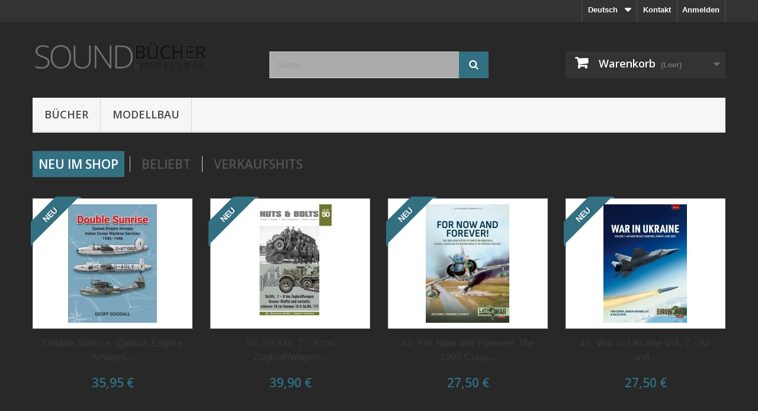

--- FILE ---
content_type: text/html; charset=utf-8
request_url: https://sound-bm.com/en/general-aviation-42/7027-hubschrauber-der-us-navy-marines-und-coast-guard.html
body_size: 18703
content:
<!DOCTYPE HTML> <!--[if lt IE 7]><html class="no-js lt-ie9 lt-ie8 lt-ie7" lang="de-de"><![endif]--> <!--[if IE 7]><html class="no-js lt-ie9 lt-ie8 ie7" lang="de-de"><![endif]--> <!--[if IE 8]><html class="no-js lt-ie9 ie8" lang="de-de"><![endif]--> <!--[if gt IE 8]><html class="no-js ie9" lang="de-de"><![endif]--><html lang="de-de"><head><meta charset="utf-8" /><title>Sound Bücher Modellbau - Sound Bücher Modellbau</title><meta name="description" content="Sound Bücher Modellbau" /><meta name="keywords" content="sound, bücher, buecher, modellbau, rudi, penker" /><meta name="generator" content="PrestaShop" /><meta name="robots" content="index,follow" /><meta name="viewport" content="width=device-width, minimum-scale=0.25, maximum-scale=1.6, initial-scale=1.0" /><meta name="apple-mobile-web-app-capable" content="yes" /><link rel="icon" type="image/vnd.microsoft.icon" href="/img/favicon.ico?1742899699" /><link rel="shortcut icon" type="image/x-icon" href="/img/favicon.ico?1742899699" /><link rel="stylesheet" href="/themes/default-bootstrap/css/global.css" type="text/css" media="all" /><link rel="stylesheet" href="/themes/default-bootstrap/css/autoload/highdpi.css" type="text/css" media="all" /><link rel="stylesheet" href="/themes/default-bootstrap/css/autoload/responsive-tables.css" type="text/css" media="all" /><link rel="stylesheet" href="/themes/default-bootstrap/css/autoload/uniform.default.css" type="text/css" media="all" /><link rel="stylesheet" href="/themes/default-bootstrap/css/modules/blockcart/blockcart.css" type="text/css" media="all" /><link rel="stylesheet" href="/js/jquery/plugins/bxslider/jquery.bxslider.css" type="text/css" media="all" /><link rel="stylesheet" href="/themes/default-bootstrap/css/modules/blockcontact/blockcontact.css" type="text/css" media="all" /><link rel="stylesheet" href="/themes/default-bootstrap/css/modules/blockspecials/blockspecials.css" type="text/css" media="all" /><link rel="stylesheet" href="/themes/default-bootstrap/css/modules/blockmyaccountfooter/blockmyaccount.css" type="text/css" media="all" /><link rel="stylesheet" href="/themes/default-bootstrap/css/product_list.css" type="text/css" media="all" /><link rel="stylesheet" href="/themes/default-bootstrap/css/modules/blockbestsellers/blockbestsellers.css" type="text/css" media="all" /><link rel="stylesheet" href="/themes/default-bootstrap/css/modules/blockviewed/blockviewed.css" type="text/css" media="all" /><link rel="stylesheet" href="/themes/default-bootstrap/css/modules/blockuserinfo/blockuserinfo.css" type="text/css" media="all" /><link rel="stylesheet" href="/themes/default-bootstrap/css/modules/favoriteproducts/favoriteproducts.css" type="text/css" media="all" /><link rel="stylesheet" href="/themes/default-bootstrap/css/modules/blocknewsletter/blocknewsletter.css" type="text/css" media="all" /><link rel="stylesheet" href="/modules/paypal/views/css/paypal.css" type="text/css" media="all" /><link rel="stylesheet" href="/themes/default-bootstrap/css/modules/productcomments/productcomments.css" type="text/css" media="all" /><link rel="stylesheet" href="/js/jquery/plugins/growl/jquery.growl.css" type="text/css" media="all" /><link rel="stylesheet" href="/themes/default-bootstrap/css/modules/blocklanguages/blocklanguages.css" type="text/css" media="all" /><link rel="stylesheet" href="/modules/blockfacebook/css/blockfacebook.css" type="text/css" media="all" /><link rel="stylesheet" href="/themes/default-bootstrap/css/modules/blockbanner/blockbanner.css" type="text/css" media="all" /><link rel="stylesheet" href="/modules/themeconfigurator/css/hooks.css" type="text/css" media="all" /><link rel="stylesheet" href="/modules/themeconfigurator/css/theme7.css" type="text/css" media="all" /><link rel="stylesheet" href="/themes/default-bootstrap/css/modules/blocksearch/blocksearch.css" type="text/css" media="all" /><link rel="stylesheet" href="/themes/default-bootstrap/css/modules/blocktopmenu/css/blocktopmenu.css" type="text/css" media="all" /><link rel="stylesheet" href="/themes/default-bootstrap/css/modules/blocktopmenu/css/superfish-modified.css" type="text/css" media="all" /><link rel="alternate" type="application/rss+xml" title="Sound Bücher Modellbau - Sound Bücher Modellbau" href="https://sound-bm.com/modules/feeder/rss.php?id_category=0&amp;orderby=position&amp;orderway=desc" />  <link rel="stylesheet" href="//fonts.googleapis.com/css?family=Open+Sans:300,600&amp;subset=latin,latin-ext" type="text/css" media="all" /> <!--[if IE 8]> 
<script src="https://oss.maxcdn.com/libs/html5shiv/3.7.0/html5shiv.js"></script> 
<script src="https://oss.maxcdn.com/libs/respond.js/1.3.0/respond.min.js"></script> <![endif]--></head><body id="index" class="index show-left-column hide-right-column lang_de"><div id="page"><div class="header-container"> <header id="header"><div class="banner"><div class="container"><div class="row"> <a href="https://sound-bm.com/" title=""> <img class="img-responsive" src="https://sound-bm.com/modules/blockbanner/img/1c5581e12df1481950ae866bf5ecad4c.png" alt="" title="" width="1170" height="65" /> </a></div></div></div><div class="nav"><div class="container"><div class="row"> <nav><div class="header_user_info"> <a class="login" href="https://sound-bm.com/index.php?controller=my-account" rel="nofollow" title="Anmelden zu Ihrem Kundenbereich"> Anmelden </a></div><div id="contact-link" > <a href="https://sound-bm.com/index.php?controller=contact" title="Kontakt">Kontakt</a></div><div id="languages-block-top" class="languages-block"><div class="current"> <span>Deutsch</span></div><ul id="first-languages" class="languages-block_ul toogle_content"><li > <a href="https://sound-bm.com/index.php?id_lang=1" title="English (English)" rel="alternate" hreflang="en"> <span>English</span> </a></li><li class="selected"> <span>Deutsch</span></li></ul></div></nav></div></div></div><div><div class="container"><div class="row"><div id="header_logo"> <a href="https://sound-bm.com/" title="Sound Bücher Modellbau"> <img class="logo img-responsive" src="https://sound-bm.com/img/sound-bucher-modellbau-logo-1423172364.jpg" alt="Sound Bücher Modellbau" width="300" height="88"/> </a></div><div id="search_block_top" class="col-sm-4 clearfix"><form id="searchbox" method="get" action="//sound-bm.com/index.php?controller=search" > <input type="hidden" name="controller" value="search" /> <input type="hidden" name="orderby" value="position" /> <input type="hidden" name="orderway" value="desc" /> <input class="search_query form-control" type="text" id="search_query_top" name="search_query" placeholder="Suche" value="" /> <button type="submit" name="submit_search" class="btn btn-default button-search"> <span>Suche</span> </button></form></div><div class="col-sm-4 clearfix"><div class="shopping_cart"> <a href="https://sound-bm.com/index.php?controller=order" title="Zum Warenkorb" rel="nofollow"> <b>Warenkorb</b> <span class="ajax_cart_quantity unvisible">0</span> <span class="ajax_cart_product_txt unvisible">Artikel</span> <span class="ajax_cart_product_txt_s unvisible">Artikel</span> <span class="ajax_cart_total unvisible"> </span> <span class="ajax_cart_no_product">(Leer)</span> </a><div class="cart_block block exclusive"><div class="block_content"><div class="cart_block_list"><p class="cart_block_no_products"> Keine Artikel</p><div class="cart-prices"><div class="cart-prices-line first-line"> <span class="price cart_block_shipping_cost ajax_cart_shipping_cost unvisible"> noch festzulegen </span> <span class="unvisible"> Versand </span></div><div class="cart-prices-line last-line"> <span class="price cart_block_total ajax_block_cart_total">0,00 €</span> <span>Gesamt</span></div></div><p class="cart-buttons"> <a id="button_order_cart" class="btn btn-default button button-small" href="https://sound-bm.com/index.php?controller=order" title="Warenkorb anzeigen" rel="nofollow"> <span> Warenkorb anzeigen<i class="icon-chevron-right right"></i> </span> </a></p></div></div></div></div></div><div id="layer_cart"><div class="clearfix"><div class="layer_cart_product col-xs-12 col-md-6"> <span class="cross" title="Fenster schließen"></span> <span class="title"> <i class="icon-check"></i>Artikel wurde in den Korb gelegt </span><div class="product-image-container layer_cart_img"></div><div class="layer_cart_product_info"> <span id="layer_cart_product_title" class="product-name"></span> <span id="layer_cart_product_attributes"></span><div> <strong class="dark">Menge</strong> <span id="layer_cart_product_quantity"></span></div><div> <strong class="dark">Gesamt</strong> <span id="layer_cart_product_price"></span></div></div></div><div class="layer_cart_cart col-xs-12 col-md-6"> <span class="title"> <span class="ajax_cart_product_txt_s unvisible"> Sie haben <span class="ajax_cart_quantity">0</span> Artikel in Ihrem Warenkorb. </span> <span class="ajax_cart_product_txt "> Es gibt 1 Artikel in Ihrem Warenkorb. </span> </span><div class="layer_cart_row"> <strong class="dark"> Gesamt Artikel </strong> <span class="ajax_block_products_total"> </span></div><div class="layer_cart_row"> <strong class="dark unvisible"> Versandkosten&nbsp; </strong> <span class="ajax_cart_shipping_cost unvisible"> noch festzulegen </span></div><div class="layer_cart_row"> <strong class="dark"> Gesamt </strong> <span class="ajax_block_cart_total"> </span></div><div class="button-container"> <span class="continue btn btn-default button exclusive-medium" title="Einkauf fortsetzen"> <span> <i class="icon-chevron-left left"></i>Einkauf fortsetzen </span> </span> <a class="btn btn-default button button-medium" href="https://sound-bm.com/index.php?controller=order" title="Zur Kasse" rel="nofollow"> <span> Zur Kasse<i class="icon-chevron-right right"></i> </span> </a></div></div></div><div class="crossseling"></div></div><div class="layer_cart_overlay"></div><div id="block_top_menu" class="sf-contener clearfix col-lg-12"><div class="cat-title">Menü</div><ul class="sf-menu clearfix menu-content"><li><a href="https://sound-bm.com/index.php?id_category=23&amp;controller=category&amp;id_lang=3" title="Bücher">Bücher</a><ul><li><a href="https://sound-bm.com/index.php?id_category=31&amp;controller=category&amp;id_lang=3" title="Heer/Militär">Heer/Militär</a><ul><li><a href="https://sound-bm.com/index.php?id_category=61&amp;controller=category&amp;id_lang=3" title="Osprey Campaign Series">Osprey Campaign Series</a></li><li><a href="https://sound-bm.com/index.php?id_category=322&amp;controller=category&amp;id_lang=3" title="Tankograd Militärfahrzeug">Tankograd Militärfahrzeug</a></li><li><a href="https://sound-bm.com/index.php?id_category=289&amp;controller=category&amp;id_lang=3" title="Tankograd Detail">Tankograd Detail</a></li><li><a href="https://sound-bm.com/index.php?id_category=55&amp;controller=category&amp;id_lang=3" title="Heer allgemein">Heer allgemein</a></li><li><a href="https://sound-bm.com/index.php?id_category=137&amp;controller=category&amp;id_lang=3" title="Kagero Photosniper">Kagero Photosniper</a></li><li><a href="https://sound-bm.com/index.php?id_category=175&amp;controller=category&amp;id_lang=3" title="Nuts & Bolts">Nuts & Bolts</a></li><li><a href="https://sound-bm.com/index.php?id_category=261&amp;controller=category&amp;id_lang=3" title="On Display">On Display</a></li><li><a href="https://sound-bm.com/index.php?id_category=135&amp;controller=category&amp;id_lang=3" title="Osprey Elite">Osprey Elite</a></li><li><a href="https://sound-bm.com/index.php?id_category=139&amp;controller=category&amp;id_lang=3" title="Osprey New Vanguard">Osprey New Vanguard</a></li><li><a href="https://sound-bm.com/index.php?id_category=213&amp;controller=category&amp;id_lang=3" title="Panzerwrecks">Panzerwrecks</a></li><li><a href="https://sound-bm.com/index.php?id_category=144&amp;controller=category&amp;id_lang=3" title="Tankograd - Missions & Manoeuvre">Tankograd - Missions & Manoeuvre</a></li><li><a href="https://sound-bm.com/index.php?id_category=274&amp;controller=category&amp;id_lang=3" title="Tankograd American Special">Tankograd American Special</a></li><li><a href="https://sound-bm.com/index.php?id_category=241&amp;controller=category&amp;id_lang=3" title="Tankograd Militärfahrzeug Bundeswehr">Tankograd Militärfahrzeug Bundeswehr</a></li><li><a href="https://sound-bm.com/index.php?id_category=273&amp;controller=category&amp;id_lang=3" title="Tankograd Technical Manuals">Tankograd Technical Manuals</a></li><li><a href="https://sound-bm.com/index.php?id_category=219&amp;controller=category&amp;id_lang=3" title="Tankograd Wehrmacht Special">Tankograd Wehrmacht Special</a></li><li><a href="https://sound-bm.com/index.php?id_category=263&amp;controller=category&amp;id_lang=3" title="Tankograd World War One">Tankograd World War One</a></li><li><a href="https://sound-bm.com/index.php?id_category=244&amp;controller=category&amp;id_lang=3" title="Typenkompass">Typenkompass</a></li><li><a href="https://sound-bm.com/index.php?id_category=167&amp;controller=category&amp;id_lang=3" title="Waffen">Waffen</a></li><li><a href="https://sound-bm.com/index.php?id_category=212&amp;controller=category&amp;id_lang=3" title="Waffen im Einsatz-Die PK Foto Serie">Waffen im Einsatz-Die PK Foto Serie</a></li><li><a href="https://sound-bm.com/index.php?id_category=262&amp;controller=category&amp;id_lang=3" title="World War Two Photo Book Series">World War Two Photo Book Series</a></li><li><a href="https://sound-bm.com/index.php?id_category=290&amp;controller=category&amp;id_lang=3" title="Tankograd British Special">Tankograd British Special</a></li><li><a href="https://sound-bm.com/index.php?id_category=291&amp;controller=category&amp;id_lang=3" title="Tankograd Sonderbände">Tankograd Sonderbände</a></li><li><a href="https://sound-bm.com/index.php?id_category=299&amp;controller=category&amp;id_lang=3" title="Camouflage & Markings">Camouflage & Markings</a></li><li><a href="https://sound-bm.com/index.php?id_category=304&amp;controller=category&amp;id_lang=3" title="Fahrzeug Profile">Fahrzeug Profile</a></li><li><a href="https://sound-bm.com/index.php?id_category=308&amp;controller=category&amp;id_lang=3" title="Tankograd NVA">Tankograd NVA</a></li><li><a href="https://sound-bm.com/index.php?id_category=309&amp;controller=category&amp;id_lang=3" title="Fotografiert von Soldaten">Fotografiert von Soldaten</a></li><li><a href="https://sound-bm.com/index.php?id_category=310&amp;controller=category&amp;id_lang=3" title="Osprey Bolt Action">Osprey Bolt Action</a></li><li><a href="https://sound-bm.com/index.php?id_category=313&amp;controller=category&amp;id_lang=3" title="Osprey Fortress">Osprey Fortress</a></li><li><a href="https://sound-bm.com/index.php?id_category=315&amp;controller=category&amp;id_lang=3" title="Osprey Battle Orders">Osprey Battle Orders</a></li><li><a href="https://sound-bm.com/index.php?id_category=318&amp;controller=category&amp;id_lang=3" title="Osprey Combat">Osprey Combat</a></li><li><a href="https://sound-bm.com/index.php?id_category=328&amp;controller=category&amp;id_lang=3" title="Firefly Collection">Firefly Collection</a></li><li><a href="https://sound-bm.com/index.php?id_category=333&amp;controller=category&amp;id_lang=3" title="Tankograd in Detail:Fast Track">Tankograd in Detail:Fast Track</a></li><li><a href="https://sound-bm.com/index.php?id_category=352&amp;controller=category&amp;id_lang=3" title="Under the Gun">Under the Gun</a></li><li><a href="https://sound-bm.com/index.php?id_category=357&amp;controller=category&amp;id_lang=3" title="Osprey Men at Arms">Osprey Men at Arms</a></li><li><a href="https://sound-bm.com/index.php?id_category=360&amp;controller=category&amp;id_lang=3" title="Armour of the Royal Hungarian Army">Armour of the Royal Hungarian Army</a></li><li><a href="https://sound-bm.com/index.php?id_category=373&amp;controller=category&amp;id_lang=3" title="Rare Wheels">Rare Wheels</a></li><li><a href="https://sound-bm.com/index.php?id_category=376&amp;controller=category&amp;id_lang=3" title="Unites">Unites</a></li><li><a href="https://sound-bm.com/index.php?id_category=378&amp;controller=category&amp;id_lang=3" title="Mushroom">Mushroom</a></li><li><a href="https://sound-bm.com/index.php?id_category=384&amp;controller=category&amp;id_lang=3" title="Tankograd Soviet Special">Tankograd Soviet Special</a></li><li><a href="https://sound-bm.com/index.php?id_category=389&amp;controller=category&amp;id_lang=3" title="Osprey Raid">Osprey Raid</a></li><li><a href="https://sound-bm.com/index.php?id_category=399&amp;controller=category&amp;id_lang=3" title="Osprey Warrior">Osprey Warrior</a></li><li><a href="https://sound-bm.com/index.php?id_category=407&amp;controller=category&amp;id_lang=3" title="Panzer Tracts">Panzer Tracts</a></li><li><a href="https://sound-bm.com/index.php?id_category=408&amp;controller=category&amp;id_lang=3" title="Red Machines">Red Machines</a></li><li><a href="https://sound-bm.com/index.php?id_category=411&amp;controller=category&amp;id_lang=3" title="MMP Camera On">MMP Camera On</a></li><li><a href="https://sound-bm.com/index.php?id_category=414&amp;controller=category&amp;id_lang=3" title="Tankograd Jahrbuch">Tankograd Jahrbuch</a></li><li><a href="https://sound-bm.com/index.php?id_category=417&amp;controller=category&amp;id_lang=3" title="Tankograd Panzer Manöver">Tankograd Panzer Manöver</a></li><li><a href="https://sound-bm.com/index.php?id_category=422&amp;controller=category&amp;id_lang=3" title="Tankograd International">Tankograd International</a></li><li><a href="https://sound-bm.com/index.php?id_category=428&amp;controller=category&amp;id_lang=3" title="Armour in Profile">Armour in Profile</a></li><li><a href="https://sound-bm.com/index.php?id_category=433&amp;controller=category&amp;id_lang=3" title="Trucks n Tanks Hors Serie">Trucks n Tanks Hors Serie</a></li><li><a href="https://sound-bm.com/index.php?id_category=437&amp;controller=category&amp;id_lang=3" title="Trucks n Tanks Magazine">Trucks n Tanks Magazine</a></li><li><a href="https://sound-bm.com/index.php?id_category=446&amp;controller=category&amp;id_lang=3" title="War Photographer">War Photographer</a></li><li><a href="https://sound-bm.com/index.php?id_category=447&amp;controller=category&amp;id_lang=3" title="Guideline in Action">Guideline in Action</a></li><li><a href="https://sound-bm.com/index.php?id_category=454&amp;controller=category&amp;id_lang=3" title="Modern Conflicts Profile Guide">Modern Conflicts Profile Guide</a></li><li><a href="https://sound-bm.com/index.php?id_category=455&amp;controller=category&amp;id_lang=3" title="Trackpad Publishing">Trackpad Publishing</a></li><li><a href="https://sound-bm.com/index.php?id_category=475&amp;controller=category&amp;id_lang=3" title="Tankart">Tankart</a></li><li><a href="https://sound-bm.com/index.php?id_category=493&amp;controller=category&amp;id_lang=3" title="Armor Color Gallery">Armor Color Gallery</a></li><li><a href="https://sound-bm.com/index.php?id_category=494&amp;controller=category&amp;id_lang=3" title="Osprey Weapon">Osprey Weapon</a></li><li><a href="https://sound-bm.com/index.php?id_category=495&amp;controller=category&amp;id_lang=3" title="Tank Museum">Tank Museum</a></li><li><a href="https://sound-bm.com/index.php?id_category=497&amp;controller=category&amp;id_lang=3" title="Stalingrad - An Epic Battle">Stalingrad - An Epic Battle</a></li><li><a href="https://sound-bm.com/index.php?id_category=498&amp;controller=category&amp;id_lang=3" title="WW2 Vehicles Through the Lens">WW2 Vehicles Through the Lens</a></li><li><a href="https://sound-bm.com/index.php?id_category=499&amp;controller=category&amp;id_lang=3" title="Heer im Focus">Heer im Focus</a></li><li><a href="https://sound-bm.com/index.php?id_category=509&amp;controller=category&amp;id_lang=3" title="Batailles & Blindes Hors Serie">Batailles & Blindes Hors Serie</a></li><li><a href="https://sound-bm.com/index.php?id_category=519&amp;controller=category&amp;id_lang=3" title="Italienfeldzug">Italienfeldzug</a></li><li><a href="https://sound-bm.com/index.php?id_category=520&amp;controller=category&amp;id_lang=3" title="Panzer Camouflage">Panzer Camouflage</a></li><li><a href="https://sound-bm.com/index.php?id_category=523&amp;controller=category&amp;id_lang=3" title="Tank Craft">Tank Craft</a></li></ul></li><li><a href="https://sound-bm.com/index.php?id_category=44&amp;controller=category&amp;id_lang=3" title="Landfahrzeuge">Landfahrzeuge</a><ul><li><a href="https://sound-bm.com/index.php?id_category=45&amp;controller=category&amp;id_lang=3" title="Autos">Autos</a><ul><li><a href="https://sound-bm.com/index.php?id_category=50&amp;controller=category&amp;id_lang=3" title="Auto allgemein">Auto allgemein</a></li><li><a href="https://sound-bm.com/index.php?id_category=49&amp;controller=category&amp;id_lang=3" title="Formel 1,Motorsport">Formel 1,Motorsport</a></li><li><a href="https://sound-bm.com/index.php?id_category=216&amp;controller=category&amp;id_lang=3" title="Jetzt helfe ich mir selbst">Jetzt helfe ich mir selbst</a></li><li><a href="https://sound-bm.com/index.php?id_category=249&amp;controller=category&amp;id_lang=3" title="Schrader-Typen-Chronik">Schrader-Typen-Chronik</a></li><li><a href="https://sound-bm.com/index.php?id_category=237&amp;controller=category&amp;id_lang=3" title="Typenkompass">Typenkompass</a></li></ul></li><li><a href="https://sound-bm.com/index.php?id_category=64&amp;controller=category&amp;id_lang=3" title="Eisenbahn">Eisenbahn</a><ul><li><a href="https://sound-bm.com/index.php?id_category=472&amp;controller=category&amp;id_lang=3" title="Typenkompass">Typenkompass</a></li></ul></li><li><a href="https://sound-bm.com/index.php?id_category=221&amp;controller=category&amp;id_lang=3" title="Feuerwehr, Polizei, Rettungskräfte">Feuerwehr, Polizei, Rettungskräfte</a></li><li><a href="https://sound-bm.com/index.php?id_category=46&amp;controller=category&amp;id_lang=3" title="Lastkraftwagen">Lastkraftwagen</a></li><li><a href="https://sound-bm.com/index.php?id_category=47&amp;controller=category&amp;id_lang=3" title="Motorräder">Motorräder</a><ul><li><a href="https://sound-bm.com/index.php?id_category=267&amp;controller=category&amp;id_lang=3" title="Reparaturanleitung">Reparaturanleitung</a></li><li><a href="https://sound-bm.com/index.php?id_category=277&amp;controller=category&amp;id_lang=3" title="Schrader-Typen-Chronik">Schrader-Typen-Chronik</a></li><li><a href="https://sound-bm.com/index.php?id_category=348&amp;controller=category&amp;id_lang=3" title="Typenkompass">Typenkompass</a></li></ul></li><li><a href="https://sound-bm.com/index.php?id_category=197&amp;controller=category&amp;id_lang=3" title="Traktoren - Nutzfahrzeuge">Traktoren - Nutzfahrzeuge</a></li><li><a href="https://sound-bm.com/index.php?id_category=335&amp;controller=category&amp;id_lang=3" title="Truck Profile">Truck Profile</a></li><li><a href="https://sound-bm.com/index.php?id_category=336&amp;controller=category&amp;id_lang=3" title="Traktor Profile">Traktor Profile</a></li></ul></li><li><a href="https://sound-bm.com/index.php?id_category=26&amp;controller=category&amp;id_lang=3" title="Luftfahrt">Luftfahrt</a><ul><li><a href="https://sound-bm.com/index.php?id_category=42&amp;controller=category&amp;id_lang=3" title="Allgemeine LF">Allgemeine LF</a></li><li><a href="https://sound-bm.com/index.php?id_category=40&amp;controller=category&amp;id_lang=3" title="Chroniken/Serien">Chroniken/Serien</a><ul><li><a href="https://sound-bm.com/index.php?id_category=86&amp;controller=category&amp;id_lang=3" title="4 + Publication">4 + Publication</a></li><li><a href="https://sound-bm.com/index.php?id_category=98&amp;controller=category&amp;id_lang=3" title="Air Force Legends">Air Force Legends</a></li><li><a href="https://sound-bm.com/index.php?id_category=28&amp;controller=category&amp;id_lang=3" title="Aircraft of the Aces">Aircraft of the Aces</a></li><li><a href="https://sound-bm.com/index.php?id_category=284&amp;controller=category&amp;id_lang=3" title="Aircraft Pictorial">Aircraft Pictorial</a></li><li><a href="https://sound-bm.com/index.php?id_category=119&amp;controller=category&amp;id_lang=3" title="AirDoc Die Flugzeuge der Bundeswehr">AirDoc Die Flugzeuge der Bundeswehr</a></li><li><a href="https://sound-bm.com/index.php?id_category=162&amp;controller=category&amp;id_lang=3" title="AirDoc Famous Aircraft of the US">AirDoc Famous Aircraft of the US</a></li><li><a href="https://sound-bm.com/index.php?id_category=209&amp;controller=category&amp;id_lang=3" title="AirDoc Fox Two Details & Markings">AirDoc Fox Two Details & Markings</a></li><li><a href="https://sound-bm.com/index.php?id_category=79&amp;controller=category&amp;id_lang=3" title="AirDoc Modern Combat Aircraft Sp">AirDoc Modern Combat Aircraft Sp</a></li><li><a href="https://sound-bm.com/index.php?id_category=66&amp;controller=category&amp;id_lang=3" title="AirDoc Modern German Luftwaffe">AirDoc Modern German Luftwaffe</a></li><li><a href="https://sound-bm.com/index.php?id_category=77&amp;controller=category&amp;id_lang=3" title="AirDoc Post WW II Combat Aircraf">AirDoc Post WW II Combat Aircraf</a></li><li><a href="https://sound-bm.com/index.php?id_category=265&amp;controller=category&amp;id_lang=3" title="AirDoc Ultimate F-4 Phantom II Collection">AirDoc Ultimate F-4 Phantom II Collection</a></li><li><a href="https://sound-bm.com/index.php?id_category=76&amp;controller=category&amp;id_lang=3" title="AirDoc WW II Combat Aircraft Pho">AirDoc WW II Combat Aircraft Pho</a></li><li><a href="https://sound-bm.com/index.php?id_category=214&amp;controller=category&amp;id_lang=3" title="Airframe & Miniature">Airframe & Miniature</a></li><li><a href="https://sound-bm.com/index.php?id_category=248&amp;controller=category&amp;id_lang=3" title="Airframe Album">Airframe Album</a></li><li><a href="https://sound-bm.com/index.php?id_category=92&amp;controller=category&amp;id_lang=3" title="Ali d`Italia">Ali d`Italia</a></li><li><a href="https://sound-bm.com/index.php?id_category=38&amp;controller=category&amp;id_lang=3" title="Aviation Elite Units">Aviation Elite Units</a></li><li><a href="https://sound-bm.com/index.php?id_category=255&amp;controller=category&amp;id_lang=3" title="Aviolibri Records">Aviolibri Records</a></li><li><a href="https://sound-bm.com/index.php?id_category=242&amp;controller=category&amp;id_lang=3" title="Aviolibri Special">Aviolibri Special</a></li><li><a href="https://sound-bm.com/index.php?id_category=256&amp;controller=category&amp;id_lang=3" title="Aviolibri Variant File">Aviolibri Variant File</a></li><li><a href="https://sound-bm.com/index.php?id_category=140&amp;controller=category&amp;id_lang=3" title="Camouflage & Markings">Camouflage & Markings</a></li><li><a href="https://sound-bm.com/index.php?id_category=88&amp;controller=category&amp;id_lang=3" title="Classic Publication">Classic Publication</a></li><li><a href="https://sound-bm.com/index.php?id_category=48&amp;controller=category&amp;id_lang=3" title="Osprey Combat Aircraft">Osprey Combat Aircraft</a></li><li><a href="https://sound-bm.com/index.php?id_category=217&amp;controller=category&amp;id_lang=3" title="Combat Colours">Combat Colours</a></li><li><a href="https://sound-bm.com/index.php?id_category=112&amp;controller=category&amp;id_lang=3" title="Die Deutsche Luftwaffe">Die Deutsche Luftwaffe</a></li><li><a href="https://sound-bm.com/index.php?id_category=33&amp;controller=category&amp;id_lang=3" title="Die Jagdfliegerverbände der Deutschen Luftwaffe 1934 bis 1945">Die Jagdfliegerverbände der Deutschen Luftwaffe 1934 bis 1945</a></li><li><a href="https://sound-bm.com/index.php?id_category=155&amp;controller=category&amp;id_lang=3" title="Dutch Profile">Dutch Profile</a></li><li><a href="https://sound-bm.com/index.php?id_category=269&amp;controller=category&amp;id_lang=3" title="Editions Minimonde">Editions Minimonde</a></li><li><a href="https://sound-bm.com/index.php?id_category=163&amp;controller=category&amp;id_lang=3" title="Eric Mombeek Bücher">Eric Mombeek Bücher</a></li><li><a href="https://sound-bm.com/index.php?id_category=113&amp;controller=category&amp;id_lang=3" title="European Military Aviation Scene">European Military Aviation Scene</a></li><li><a href="https://sound-bm.com/index.php?id_category=94&amp;controller=category&amp;id_lang=3" title="Flugplätze der Luftwaffe 1934 -">Flugplätze der Luftwaffe 1934 -</a></li><li><a href="https://sound-bm.com/index.php?id_category=101&amp;controller=category&amp;id_lang=3" title="Flugzeug Archiv">Flugzeug Archiv</a></li><li><a href="https://sound-bm.com/index.php?id_category=67&amp;controller=category&amp;id_lang=3" title="Flugzeug Profile">Flugzeug Profile</a></li><li><a href="https://sound-bm.com/index.php?id_category=231&amp;controller=category&amp;id_lang=3" title="Forslund Books">Forslund Books</a></li><li><a href="https://sound-bm.com/index.php?id_category=51&amp;controller=category&amp;id_lang=3" title="Geschwaderchroniken">Geschwaderchroniken</a></li><li><a href="https://sound-bm.com/index.php?id_category=200&amp;controller=category&amp;id_lang=3" title="Harpia Publishing">Harpia Publishing</a></li><li><a href="https://sound-bm.com/index.php?id_category=100&amp;controller=category&amp;id_lang=3" title="In Focus">In Focus</a></li><li><a href="https://sound-bm.com/index.php?id_category=145&amp;controller=category&amp;id_lang=3" title="Isra Decal Aircraft in Details">Isra Decal Aircraft in Details</a></li><li><a href="https://sound-bm.com/index.php?id_category=194&amp;controller=category&amp;id_lang=3" title="Italian Aviation Series">Italian Aviation Series</a></li><li><a href="https://sound-bm.com/index.php?id_category=196&amp;controller=category&amp;id_lang=3" title="Jakab Books">Jakab Books</a></li><li><a href="https://sound-bm.com/index.php?id_category=73&amp;controller=category&amp;id_lang=3" title="Jet & Prop Foto Archiv">Jet & Prop Foto Archiv</a></li><li><a href="https://sound-bm.com/index.php?id_category=127&amp;controller=category&amp;id_lang=3" title="Kagero Air Battles">Kagero Air Battles</a></li><li><a href="https://sound-bm.com/index.php?id_category=30&amp;controller=category&amp;id_lang=3" title="Kagero Aircraft Monographs">Kagero Aircraft Monographs</a></li><li><a href="https://sound-bm.com/index.php?id_category=58&amp;controller=category&amp;id_lang=3" title="Kagero Famous Airplanes">Kagero Famous Airplanes</a></li><li><a href="https://sound-bm.com/index.php?id_category=57&amp;controller=category&amp;id_lang=3" title="Kagero Legends of Aviation">Kagero Legends of Aviation</a></li><li><a href="https://sound-bm.com/index.php?id_category=208&amp;controller=category&amp;id_lang=3" title="Kagero Legends of Aviation in 3D">Kagero Legends of Aviation in 3D</a></li><li><a href="https://sound-bm.com/index.php?id_category=169&amp;controller=category&amp;id_lang=3" title="Kagero SMI Library">Kagero SMI Library</a></li><li><a href="https://sound-bm.com/index.php?id_category=138&amp;controller=category&amp;id_lang=3" title="Kagero Topcolors">Kagero Topcolors</a></li><li><a href="https://sound-bm.com/index.php?id_category=151&amp;controller=category&amp;id_lang=3" title="Kagero Topdrawings">Kagero Topdrawings</a></li><li><a href="https://sound-bm.com/index.php?id_category=232&amp;controller=category&amp;id_lang=3" title="Kagero Units">Kagero Units</a></li><li><a href="https://sound-bm.com/index.php?id_category=181&amp;controller=category&amp;id_lang=3" title="Losses of the 8th and 9th Air Forces">Losses of the 8th and 9th Air Forces</a></li><li><a href="https://sound-bm.com/index.php?id_category=286&amp;controller=category&amp;id_lang=3" title="Luftwaffe Crash Archive">Luftwaffe Crash Archive</a></li><li><a href="https://sound-bm.com/index.php?id_category=281&amp;controller=category&amp;id_lang=3" title="Claes Sundin Profile Books">Claes Sundin Profile Books</a></li><li><a href="https://sound-bm.com/index.php?id_category=54&amp;controller=category&amp;id_lang=3" title="Luftwaffe im Focus">Luftwaffe im Focus</a></li><li><a href="https://sound-bm.com/index.php?id_category=65&amp;controller=category&amp;id_lang=3" title="JAPO">JAPO</a></li><li><a href="https://sound-bm.com/index.php?id_category=166&amp;controller=category&amp;id_lang=3" title="Luftwaffen Profile">Luftwaffen Profile</a></li><li><a href="https://sound-bm.com/index.php?id_category=173&amp;controller=category&amp;id_lang=3" title="Mark I Dozen Set">Mark I Dozen Set</a></li><li><a href="https://sound-bm.com/index.php?id_category=89&amp;controller=category&amp;id_lang=3" title="Mark I Guide">Mark I Guide</a></li><li><a href="https://sound-bm.com/index.php?id_category=111&amp;controller=category&amp;id_lang=3" title="Mushroom">Mushroom</a></li><li><a href="https://sound-bm.com/index.php?id_category=82&amp;controller=category&amp;id_lang=3" title="Naval Fighters">Naval Fighters</a></li><li><a href="https://sound-bm.com/index.php?id_category=239&amp;controller=category&amp;id_lang=3" title="Osprey Air Vanguard">Osprey Air Vanguard</a></li><li><a href="https://sound-bm.com/index.php?id_category=141&amp;controller=category&amp;id_lang=3" title="Osprey Duel">Osprey Duel</a></li><li><a href="https://sound-bm.com/index.php?id_category=240&amp;controller=category&amp;id_lang=3" title="Osprey Raid">Osprey Raid</a></li><li><a href="https://sound-bm.com/index.php?id_category=228&amp;controller=category&amp;id_lang=3" title="Polish Wings">Polish Wings</a></li><li><a href="https://sound-bm.com/index.php?id_category=52&amp;controller=category&amp;id_lang=3" title="Prien Bücher">Prien Bücher</a></li><li><a href="https://sound-bm.com/index.php?id_category=74&amp;controller=category&amp;id_lang=3" title="Ritterkreuzträger Profile">Ritterkreuzträger Profile</a></li><li><a href="https://sound-bm.com/index.php?id_category=29&amp;controller=category&amp;id_lang=3" title="Sonstige Serien">Sonstige Serien</a></li><li><a href="https://sound-bm.com/index.php?id_category=272&amp;controller=category&amp;id_lang=3" title="Typenkompass">Typenkompass</a></li><li><a href="https://sound-bm.com/index.php?id_category=253&amp;controller=category&amp;id_lang=3" title="Uncovering">Uncovering</a></li><li><a href="https://sound-bm.com/index.php?id_category=63&amp;controller=category&amp;id_lang=3" title="Warpaint">Warpaint</a></li><li><a href="https://sound-bm.com/index.php?id_category=125&amp;controller=category&amp;id_lang=3" title="Warpaint Special">Warpaint Special</a></li><li><a href="https://sound-bm.com/index.php?id_category=257&amp;controller=category&amp;id_lang=3" title="Warplane">Warplane</a></li><li><a href="https://sound-bm.com/index.php?id_category=99&amp;controller=category&amp;id_lang=3" title="Wings of the Black Cross">Wings of the Black Cross</a></li><li><a href="https://sound-bm.com/index.php?id_category=96&amp;controller=category&amp;id_lang=3" title="WWP in Detail Special">WWP in Detail Special</a></li><li><a href="https://sound-bm.com/index.php?id_category=300&amp;controller=category&amp;id_lang=3" title="Battle Colors">Battle Colors</a></li><li><a href="https://sound-bm.com/index.php?id_category=307&amp;controller=category&amp;id_lang=3" title="Flight Craft">Flight Craft</a></li><li><a href="https://sound-bm.com/index.php?id_category=312&amp;controller=category&amp;id_lang=3" title="Airframe Constructor">Airframe Constructor</a></li><li><a href="https://sound-bm.com/index.php?id_category=319&amp;controller=category&amp;id_lang=3" title="Arawasi International Extra">Arawasi International Extra</a></li><li><a href="https://sound-bm.com/index.php?id_category=320&amp;controller=category&amp;id_lang=3" title="Arawasi Eagle Eye Series">Arawasi Eagle Eye Series</a></li><li><a href="https://sound-bm.com/index.php?id_category=325&amp;controller=category&amp;id_lang=3" title="Kagero Monograph Special Edition">Kagero Monograph Special Edition</a></li><li><a href="https://sound-bm.com/index.php?id_category=326&amp;controller=category&amp;id_lang=3" title="Aeronaut Books">Aeronaut Books</a></li><li><a href="https://sound-bm.com/index.php?id_category=330&amp;controller=category&amp;id_lang=3" title="US Navy Squadron Histories">US Navy Squadron Histories</a></li><li><a href="https://sound-bm.com/index.php?id_category=334&amp;controller=category&amp;id_lang=3" title="Luftwaffe Aces">Luftwaffe Aces</a></li><li><a href="https://sound-bm.com/index.php?id_category=339&amp;controller=category&amp;id_lang=3" title="Essential Aircraft References for Modelers">Essential Aircraft References for Modelers</a></li><li><a href="https://sound-bm.com/index.php?id_category=340&amp;controller=category&amp;id_lang=3" title="Airframe Detail">Airframe Detail</a></li><li><a href="https://sound-bm.com/index.php?id_category=343&amp;controller=category&amp;id_lang=3" title="Images of War">Images of War</a></li><li><a href="https://sound-bm.com/index.php?id_category=345&amp;controller=category&amp;id_lang=3" title="Mushroom Scale Plans">Mushroom Scale Plans</a></li><li><a href="https://sound-bm.com/index.php?id_category=351&amp;controller=category&amp;id_lang=3" title="Africa @ War Series">Africa @ War Series</a></li><li><a href="https://sound-bm.com/index.php?id_category=353&amp;controller=category&amp;id_lang=3" title="Airframe Extra">Airframe Extra</a></li><li><a href="https://sound-bm.com/index.php?id_category=354&amp;controller=category&amp;id_lang=3" title="Wingspan">Wingspan</a></li><li><a href="https://sound-bm.com/index.php?id_category=356&amp;controller=category&amp;id_lang=3" title="Famous Russian Aircraft">Famous Russian Aircraft</a></li><li><a href="https://sound-bm.com/index.php?id_category=359&amp;controller=category&amp;id_lang=3" title="Airframe Workbench Guide">Airframe Workbench Guide</a></li><li><a href="https://sound-bm.com/index.php?id_category=361&amp;controller=category&amp;id_lang=3" title="Arawasi International">Arawasi International</a></li><li><a href="https://sound-bm.com/index.php?id_category=363&amp;controller=category&amp;id_lang=3" title="Asia @ War">Asia @ War</a></li><li><a href="https://sound-bm.com/index.php?id_category=364&amp;controller=category&amp;id_lang=3" title="Middle East @ War">Middle East @ War</a></li><li><a href="https://sound-bm.com/index.php?id_category=366&amp;controller=category&amp;id_lang=3" title="Modern Wings">Modern Wings</a></li><li><a href="https://sound-bm.com/index.php?id_category=368&amp;controller=category&amp;id_lang=3" title="Avions Hors Serie">Avions Hors Serie</a></li><li><a href="https://sound-bm.com/index.php?id_category=370&amp;controller=category&amp;id_lang=3" title="Battle of Britain Combat Archive">Battle of Britain Combat Archive</a></li><li><a href="https://sound-bm.com/index.php?id_category=371&amp;controller=category&amp;id_lang=3" title="Modellbau">Modellbau</a></li><li><a href="https://sound-bm.com/index.php?id_category=377&amp;controller=category&amp;id_lang=3" title="Jeroplan Books">Jeroplan Books</a></li><li><a href="https://sound-bm.com/index.php?id_category=380&amp;controller=category&amp;id_lang=3" title="Kagero Miniatures">Kagero Miniatures</a></li><li><a href="https://sound-bm.com/index.php?id_category=381&amp;controller=category&amp;id_lang=3" title="Warplane Color Gallery">Warplane Color Gallery</a></li><li><a href="https://sound-bm.com/index.php?id_category=383&amp;controller=category&amp;id_lang=3" title="Aero Journal">Aero Journal</a></li><li><a href="https://sound-bm.com/index.php?id_category=385&amp;controller=category&amp;id_lang=3" title="Eagles over the Pacific">Eagles over the Pacific</a></li><li><a href="https://sound-bm.com/index.php?id_category=386&amp;controller=category&amp;id_lang=3" title="Aero Journal Hors Serie">Aero Journal Hors Serie</a></li><li><a href="https://sound-bm.com/index.php?id_category=387&amp;controller=category&amp;id_lang=3" title="Luftwaffe Gallery">Luftwaffe Gallery</a></li><li><a href="https://sound-bm.com/index.php?id_category=390&amp;controller=category&amp;id_lang=3" title="Osprey X Planes">Osprey X Planes</a></li><li><a href="https://sound-bm.com/index.php?id_category=391&amp;controller=category&amp;id_lang=3" title="Profiles in Norway">Profiles in Norway</a></li><li><a href="https://sound-bm.com/index.php?id_category=392&amp;controller=category&amp;id_lang=3" title="Combat Edge - Warfighters in Detail">Combat Edge - Warfighters in Detail</a></li><li><a href="https://sound-bm.com/index.php?id_category=393&amp;controller=category&amp;id_lang=3" title="Mortons Series">Mortons Series</a></li><li><a href="https://sound-bm.com/index.php?id_category=394&amp;controller=category&amp;id_lang=3" title="Aircraft of the Cold War">Aircraft of the Cold War</a></li><li><a href="https://sound-bm.com/index.php?id_category=395&amp;controller=category&amp;id_lang=3" title="Israeli Air Force Mini Photo Album">Israeli Air Force Mini Photo Album</a></li><li><a href="https://sound-bm.com/index.php?id_category=396&amp;controller=category&amp;id_lang=3" title="Defense Now">Defense Now</a></li><li><a href="https://sound-bm.com/index.php?id_category=397&amp;controller=category&amp;id_lang=3" title="Batailles Aeriennes">Batailles Aeriennes</a></li><li><a href="https://sound-bm.com/index.php?id_category=398&amp;controller=category&amp;id_lang=3" title="HS Batailles Aeriennes">HS Batailles Aeriennes</a></li><li><a href="https://sound-bm.com/index.php?id_category=400&amp;controller=category&amp;id_lang=3" title="Air War Archive">Air War Archive</a></li><li><a href="https://sound-bm.com/index.php?id_category=403&amp;controller=category&amp;id_lang=3" title="Deutsche Luftstreitkräfte Profile">Deutsche Luftstreitkräfte Profile</a></li><li><a href="https://sound-bm.com/index.php?id_category=404&amp;controller=category&amp;id_lang=3" title="Library of Armed Conflicts">Library of Armed Conflicts</a></li><li><a href="https://sound-bm.com/index.php?id_category=405&amp;controller=category&amp;id_lang=3" title="Avions Magazines">Avions Magazines</a></li><li><a href="https://sound-bm.com/index.php?id_category=406&amp;controller=category&amp;id_lang=3" title="Latin America @ War Series">Latin America @ War Series</a></li><li><a href="https://sound-bm.com/index.php?id_category=409&amp;controller=category&amp;id_lang=3" title="British Secret Projects">British Secret Projects</a></li><li><a href="https://sound-bm.com/index.php?id_category=410&amp;controller=category&amp;id_lang=3" title="French Secret Projects">French Secret Projects</a></li><li><a href="https://sound-bm.com/index.php?id_category=412&amp;controller=category&amp;id_lang=3" title="Aircraft in Detail">Aircraft in Detail</a></li><li><a href="https://sound-bm.com/index.php?id_category=413&amp;controller=category&amp;id_lang=3" title="Legends of Warfare">Legends of Warfare</a></li><li><a href="https://sound-bm.com/index.php?id_category=415&amp;controller=category&amp;id_lang=3" title="Nachtjagd Combat Archive">Nachtjagd Combat Archive</a></li><li><a href="https://sound-bm.com/index.php?id_category=416&amp;controller=category&amp;id_lang=3" title="Osprey Air Campaign ">Osprey Air Campaign </a></li><li><a href="https://sound-bm.com/index.php?id_category=418&amp;controller=category&amp;id_lang=3" title="Embleme der Luftwaffe">Embleme der Luftwaffe</a></li><li><a href="https://sound-bm.com/index.php?id_category=419&amp;controller=category&amp;id_lang=3" title="Aircraft Pictorial">Aircraft Pictorial</a></li><li><a href="https://sound-bm.com/index.php?id_category=420&amp;controller=category&amp;id_lang=3" title="Eagle Files">Eagle Files</a></li><li><a href="https://sound-bm.com/index.php?id_category=421&amp;controller=category&amp;id_lang=3" title="Kagero Hardcover Series">Kagero Hardcover Series</a></li><li><a href="https://sound-bm.com/index.php?id_category=423&amp;controller=category&amp;id_lang=3" title="Legion Condor">Legion Condor</a></li><li><a href="https://sound-bm.com/index.php?id_category=426&amp;controller=category&amp;id_lang=3" title="Modellers Photographic Archive">Modellers Photographic Archive</a></li><li><a href="https://sound-bm.com/index.php?id_category=427&amp;controller=category&amp;id_lang=3" title="SAM Aircraft in Profile">SAM Aircraft in Profile</a></li><li><a href="https://sound-bm.com/index.php?id_category=429&amp;controller=category&amp;id_lang=3" title="Warplane Color Gallery">Warplane Color Gallery</a></li><li><a href="https://sound-bm.com/index.php?id_category=430&amp;controller=category&amp;id_lang=3" title="British Aircraft in Romania">British Aircraft in Romania</a></li><li><a href="https://sound-bm.com/index.php?id_category=432&amp;controller=category&amp;id_lang=3" title="Detail & Scale">Detail & Scale</a></li><li><a href="https://sound-bm.com/index.php?id_category=434&amp;controller=category&amp;id_lang=3" title="Mit der Kamera an der Front ">Mit der Kamera an der Front </a></li><li><a href="https://sound-bm.com/index.php?id_category=435&amp;controller=category&amp;id_lang=3" title="Wing Leader Magazine">Wing Leader Magazine</a></li><li><a href="https://sound-bm.com/index.php?id_category=436&amp;controller=category&amp;id_lang=3" title="Avions de Combat Hors Serie">Avions de Combat Hors Serie</a></li><li><a href="https://sound-bm.com/index.php?id_category=438&amp;controller=category&amp;id_lang=3" title="Aces Hors Serie">Aces Hors Serie</a></li><li><a href="https://sound-bm.com/index.php?id_category=439&amp;controller=category&amp;id_lang=3" title="Avions de Combat ">Avions de Combat </a></li><li><a href="https://sound-bm.com/index.php?id_category=443&amp;controller=category&amp;id_lang=3" title="Point Blank">Point Blank</a></li><li><a href="https://sound-bm.com/index.php?id_category=444&amp;controller=category&amp;id_lang=3" title="Flugzeugstars">Flugzeugstars</a></li><li><a href="https://sound-bm.com/index.php?id_category=445&amp;controller=category&amp;id_lang=3" title="MMP Single Series">MMP Single Series</a></li><li><a href="https://sound-bm.com/index.php?id_category=448&amp;controller=category&amp;id_lang=3" title="Warpaint Profile">Warpaint Profile</a></li><li><a href="https://sound-bm.com/index.php?id_category=449&amp;controller=category&amp;id_lang=3" title="Europe @ War">Europe @ War</a></li><li><a href="https://sound-bm.com/index.php?id_category=450&amp;controller=category&amp;id_lang=3" title="Model Aircraft">Model Aircraft</a></li><li><a href="https://sound-bm.com/index.php?id_category=451&amp;controller=category&amp;id_lang=3" title="Black Cross Red Star">Black Cross Red Star</a></li><li><a href="https://sound-bm.com/index.php?id_category=452&amp;controller=category&amp;id_lang=3" title="Flugzeug Classic">Flugzeug Classic</a></li><li><a href="https://sound-bm.com/index.php?id_category=456&amp;controller=category&amp;id_lang=3" title="German Aircraft in Romania">German Aircraft in Romania</a></li><li><a href="https://sound-bm.com/index.php?id_category=457&amp;controller=category&amp;id_lang=3" title="AirDoc Sondereditionen">AirDoc Sondereditionen</a></li><li><a href="https://sound-bm.com/index.php?id_category=459&amp;controller=category&amp;id_lang=3" title="Warpaint Aviation">Warpaint Aviation</a></li><li><a href="https://sound-bm.com/index.php?id_category=460&amp;controller=category&amp;id_lang=3" title="Warplane Plus">Warplane Plus</a></li><li><a href="https://sound-bm.com/index.php?id_category=461&amp;controller=category&amp;id_lang=3" title="Casemate Illustrated">Casemate Illustrated</a></li><li><a href="https://sound-bm.com/index.php?id_category=462&amp;controller=category&amp;id_lang=3" title="Secret Projects of the Luftwaffe">Secret Projects of the Luftwaffe</a></li><li><a href="https://sound-bm.com/index.php?id_category=463&amp;controller=category&amp;id_lang=3" title="Kagero Kit Build">Kagero Kit Build</a></li><li><a href="https://sound-bm.com/index.php?id_category=464&amp;controller=category&amp;id_lang=3" title="Guideline in Action">Guideline in Action</a></li><li><a href="https://sound-bm.com/index.php?id_category=465&amp;controller=category&amp;id_lang=3" title="Aircraft History">Aircraft History</a></li><li><a href="https://sound-bm.com/index.php?id_category=466&amp;controller=category&amp;id_lang=3" title="American Secret Projects">American Secret Projects</a></li><li><a href="https://sound-bm.com/index.php?id_category=467&amp;controller=category&amp;id_lang=3" title="Kagero in Combat">Kagero in Combat</a></li><li><a href="https://sound-bm.com/index.php?id_category=468&amp;controller=category&amp;id_lang=3" title="Wingleader Photo Archive">Wingleader Photo Archive</a></li><li><a href="https://sound-bm.com/index.php?id_category=469&amp;controller=category&amp;id_lang=3" title="Pacific Profiles">Pacific Profiles</a></li><li><a href="https://sound-bm.com/index.php?id_category=470&amp;controller=category&amp;id_lang=3" title="Pacific Adversaries">Pacific Adversaries</a></li><li><a href="https://sound-bm.com/index.php?id_category=473&amp;controller=category&amp;id_lang=3" title="Kagero Camouflage & Decals">Kagero Camouflage & Decals</a></li><li><a href="https://sound-bm.com/index.php?id_category=474&amp;controller=category&amp;id_lang=3" title="Modern Military Aircraft">Modern Military Aircraft</a></li><li><a href="https://sound-bm.com/index.php?id_category=476&amp;controller=category&amp;id_lang=3" title="Warbirds of Norway">Warbirds of Norway</a></li><li><a href="https://sound-bm.com/index.php?id_category=477&amp;controller=category&amp;id_lang=3" title="Les Ailes">Les Ailes</a></li><li><a href="https://sound-bm.com/index.php?id_category=478&amp;controller=category&amp;id_lang=3" title="Navy Ops">Navy Ops</a></li><li><a href="https://sound-bm.com/index.php?id_category=479&amp;controller=category&amp;id_lang=3" title="Mediterranean Air War">Mediterranean Air War</a></li><li><a href="https://sound-bm.com/index.php?id_category=481&amp;controller=category&amp;id_lang=3" title="Kagero Connoisseur Books">Kagero Connoisseur Books</a></li><li><a href="https://sound-bm.com/index.php?id_category=482&amp;controller=category&amp;id_lang=3" title="Colour Conundrum">Colour Conundrum</a></li><li><a href="https://sound-bm.com/index.php?id_category=483&amp;controller=category&amp;id_lang=3" title="Eagles of the Luftwaffe">Eagles of the Luftwaffe</a></li><li><a href="https://sound-bm.com/index.php?id_category=484&amp;controller=category&amp;id_lang=3" title="On the Deck">On the Deck</a></li><li><a href="https://sound-bm.com/index.php?id_category=485&amp;controller=category&amp;id_lang=3" title="Fox Two ! Aircraft Finnish & Markings">Fox Two ! Aircraft Finnish & Markings</a></li><li><a href="https://sound-bm.com/index.php?id_category=486&amp;controller=category&amp;id_lang=3" title="Kagero Club 1/48">Kagero Club 1/48</a></li><li><a href="https://sound-bm.com/index.php?id_category=487&amp;controller=category&amp;id_lang=3" title="Hussar Detail & Color">Hussar Detail & Color</a></li><li><a href="https://sound-bm.com/index.php?id_category=488&amp;controller=category&amp;id_lang=3" title="Osprey Dogfight">Osprey Dogfight</a></li><li><a href="https://sound-bm.com/index.php?id_category=489&amp;controller=category&amp;id_lang=3" title="Battle Craft">Battle Craft</a></li><li><a href="https://sound-bm.com/index.php?id_category=490&amp;controller=category&amp;id_lang=3" title="Fighting Colours of Richard J. Caruana">Fighting Colours of Richard J. Caruana</a></li><li><a href="https://sound-bm.com/index.php?id_category=492&amp;controller=category&amp;id_lang=3" title="Classic Aircraft in Detail">Classic Aircraft in Detail</a></li><li><a href="https://sound-bm.com/index.php?id_category=496&amp;controller=category&amp;id_lang=3" title="South Pacific Air War">South Pacific Air War</a></li><li><a href="https://sound-bm.com/index.php?id_category=500&amp;controller=category&amp;id_lang=3" title="Deutsche Luftwaffe Losses & Claims">Deutsche Luftwaffe Losses & Claims</a></li><li><a href="https://sound-bm.com/index.php?id_category=503&amp;controller=category&amp;id_lang=3" title="Chandos Publishing">Chandos Publishing</a></li><li><a href="https://sound-bm.com/index.php?id_category=504&amp;controller=category&amp;id_lang=3" title="Fox Two Modelers Essentials">Fox Two Modelers Essentials</a></li><li><a href="https://sound-bm.com/index.php?id_category=505&amp;controller=category&amp;id_lang=3" title="Black Series Phoenix">Black Series Phoenix</a></li><li><a href="https://sound-bm.com/index.php?id_category=506&amp;controller=category&amp;id_lang=3" title="Solomons Air War">Solomons Air War</a></li><li><a href="https://sound-bm.com/index.php?id_category=507&amp;controller=category&amp;id_lang=3" title="Axis Wings">Axis Wings</a></li><li><a href="https://sound-bm.com/index.php?id_category=508&amp;controller=category&amp;id_lang=3" title="Squadron in Action">Squadron in Action</a></li><li><a href="https://sound-bm.com/index.php?id_category=510&amp;controller=category&amp;id_lang=3" title="Kagero References">Kagero References</a></li><li><a href="https://sound-bm.com/index.php?id_category=511&amp;controller=category&amp;id_lang=3" title="Wings of Allies">Wings of Allies</a></li><li><a href="https://sound-bm.com/index.php?id_category=512&amp;controller=category&amp;id_lang=3" title="Technology @ War">Technology @ War</a></li><li><a href="https://sound-bm.com/index.php?id_category=513&amp;controller=category&amp;id_lang=3" title="Flight Craft Special">Flight Craft Special</a></li><li><a href="https://sound-bm.com/index.php?id_category=514&amp;controller=category&amp;id_lang=3" title="Red Series Phoenix">Red Series Phoenix</a></li><li><a href="https://sound-bm.com/index.php?id_category=515&amp;controller=category&amp;id_lang=3" title="Blue Series Phoenix">Blue Series Phoenix</a></li><li><a href="https://sound-bm.com/index.php?id_category=516&amp;controller=category&amp;id_lang=3" title="Norwegian Wings">Norwegian Wings</a></li><li><a href="https://sound-bm.com/index.php?id_category=517&amp;controller=category&amp;id_lang=3" title="Kagero Photographer in Action">Kagero Photographer in Action</a></li><li><a href="https://sound-bm.com/index.php?id_category=518&amp;controller=category&amp;id_lang=3" title="Airmark Profile & Scale Series">Airmark Profile & Scale Series</a></li><li><a href="https://sound-bm.com/index.php?id_category=521&amp;controller=category&amp;id_lang=3" title="Famous American Aircraft">Famous American Aircraft</a></li><li><a href="https://sound-bm.com/index.php?id_category=522&amp;controller=category&amp;id_lang=3" title="Famous European Aircraft">Famous European Aircraft</a></li><li><a href="https://sound-bm.com/index.php?id_category=524&amp;controller=category&amp;id_lang=3" title="RAF Squadron Losses">RAF Squadron Losses</a></li><li><a href="https://sound-bm.com/index.php?id_category=525&amp;controller=category&amp;id_lang=3" title="Weapons Encyclopaedia ">Weapons Encyclopaedia </a></li><li><a href="https://sound-bm.com/index.php?id_category=526&amp;controller=category&amp;id_lang=3" title="Airmark Modellers Reference Guide">Airmark Modellers Reference Guide</a></li><li><a href="https://sound-bm.com/index.php?id_category=527&amp;controller=category&amp;id_lang=3" title="MMP Colour & Scale">MMP Colour & Scale</a></li></ul></li><li><a href="https://sound-bm.com/index.php?id_category=172&amp;controller=category&amp;id_lang=3" title="Raumfahrt">Raumfahrt</a></li><li><a href="https://sound-bm.com/index.php?id_category=41&amp;controller=category&amp;id_lang=3" title="Zivile LF">Zivile LF</a><ul><li><a href="https://sound-bm.com/index.php?id_category=27&amp;controller=category&amp;id_lang=3" title="Zivile Luftfahrt">Zivile Luftfahrt</a></li><li><a href="https://sound-bm.com/index.php?id_category=442&amp;controller=category&amp;id_lang=3" title="Air Vintage">Air Vintage</a></li></ul></li></ul></li><li><a href="https://sound-bm.com/index.php?id_category=43&amp;controller=category&amp;id_lang=3" title="Marine / Seefahrt">Marine / Seefahrt</a><ul><li><a href="https://sound-bm.com/index.php?id_category=143&amp;controller=category&amp;id_lang=3" title="Kagero Super Drawings in 3D">Kagero Super Drawings in 3D</a></li><li><a href="https://sound-bm.com/index.php?id_category=120&amp;controller=category&amp;id_lang=3" title="Marine Allgemein">Marine Allgemein</a></li><li><a href="https://sound-bm.com/index.php?id_category=229&amp;controller=category&amp;id_lang=3" title="Mushroom Books">Mushroom Books</a></li><li><a href="https://sound-bm.com/index.php?id_category=282&amp;controller=category&amp;id_lang=3" title="Schiff Profile">Schiff Profile</a></li><li><a href="https://sound-bm.com/index.php?id_category=270&amp;controller=category&amp;id_lang=3" title="Typenkompass">Typenkompass</a></li><li><a href="https://sound-bm.com/index.php?id_category=121&amp;controller=category&amp;id_lang=3" title="U-Boot im Focus">U-Boot im Focus</a></li><li><a href="https://sound-bm.com/index.php?id_category=283&amp;controller=category&amp;id_lang=3" title="Warship Pictorial">Warship Pictorial</a></li><li><a href="https://sound-bm.com/index.php?id_category=323&amp;controller=category&amp;id_lang=3" title="Warship">Warship</a></li><li><a href="https://sound-bm.com/index.php?id_category=332&amp;controller=category&amp;id_lang=3" title="Liners">Liners</a></li><li><a href="https://sound-bm.com/index.php?id_category=344&amp;controller=category&amp;id_lang=3" title="Kagero Hardcover Series">Kagero Hardcover Series</a></li><li><a href="https://sound-bm.com/index.php?id_category=367&amp;controller=category&amp;id_lang=3" title="Navires & Histoire Hors Serie">Navires & Histoire Hors Serie</a></li><li><a href="https://sound-bm.com/index.php?id_category=369&amp;controller=category&amp;id_lang=3" title="Ship Plans">Ship Plans</a></li><li><a href="https://sound-bm.com/index.php?id_category=379&amp;controller=category&amp;id_lang=3" title="Kagero Naval Archives">Kagero Naval Archives</a></li><li><a href="https://sound-bm.com/index.php?id_category=440&amp;controller=category&amp;id_lang=3" title="Ship Craft">Ship Craft</a></li><li><a href="https://sound-bm.com/index.php?id_category=458&amp;controller=category&amp;id_lang=3" title="Los Hors Series">Los Hors Series</a></li><li><a href="https://sound-bm.com/index.php?id_category=471&amp;controller=category&amp;id_lang=3" title="Ships in Detail">Ships in Detail</a></li><li><a href="https://sound-bm.com/index.php?id_category=480&amp;controller=category&amp;id_lang=3" title="Sub-Marine Hors Series">Sub-Marine Hors Series</a></li></ul></li><li><a href="https://sound-bm.com/index.php?id_category=296&amp;controller=category&amp;id_lang=3" title="Angeln">Angeln</a></li></ul></li><li><a href="https://sound-bm.com/index.php?id_category=25&amp;controller=category&amp;id_lang=3" title="Modellbau">Modellbau</a><ul><li><a href="https://sound-bm.com/index.php?id_category=210&amp;controller=category&amp;id_lang=3" title="Academy">Academy</a></li><li><a href="https://sound-bm.com/index.php?id_category=199&amp;controller=category&amp;id_lang=3" title="Decals">Decals</a><ul><li><a href="https://sound-bm.com/index.php?id_category=285&amp;controller=category&amp;id_lang=3" title="Dutch Decals">Dutch Decals</a></li><li><a href="https://sound-bm.com/index.php?id_category=225&amp;controller=category&amp;id_lang=3" title="Kagero Red Series">Kagero Red Series</a></li><li><a href="https://sound-bm.com/index.php?id_category=298&amp;controller=category&amp;id_lang=3" title="EagleCals">EagleCals</a></li><li><a href="https://sound-bm.com/index.php?id_category=329&amp;controller=category&amp;id_lang=3" title="Start Verlag Decals">Start Verlag Decals</a></li><li><a href="https://sound-bm.com/index.php?id_category=491&amp;controller=category&amp;id_lang=3" title="Kagero Decals">Kagero Decals</a></li></ul></li><li><a href="https://sound-bm.com/index.php?id_category=90&amp;controller=category&amp;id_lang=3" title="Trumpeter Aircraft">Trumpeter Aircraft</a></li></ul></li></ul></div></div></div></div> </header></div><div class="columns-container"><div id="columns" class="container"><div id="slider_row" class="row"></div><div class="row"><div id="center_column" class="center_column col-xs-12 col-sm-12"><ul id="home-page-tabs" class="nav nav-tabs clearfix"><li><a data-toggle="tab" href="#blocknewproducts" class="blocknewproducts">Neu im Shop</a></li><li><a data-toggle="tab" href="#homefeatured" class="homefeatured">Beliebt</a></li><li><a data-toggle="tab" href="#blockbestsellers" class="blockbestsellers">Verkaufshits</a></li></ul><div class="tab-content"><ul id="blocknewproducts" class="product_list grid row blocknewproducts tab-pane"><li class="ajax_block_product col-xs-12 col-sm-4 col-md-3 first-in-line first-item-of-tablet-line first-item-of-mobile-line"><div class="product-container" itemscope itemtype="https://schema.org/Product"><div class="left-block"><div class="product-image-container"> <a class="product_img_link" href="https://sound-bm.com/index.php?id_product=8150&amp;controller=product&amp;id_lang=3" title="Double Sunrise. Qantas Empire Airways Indian Ocean Wartime Services 1943-1946" itemprop="url"> <img class="replace-2x img-responsive" src="https://sound-bm.com/img/p/8/3/2/1/8321-home_default.jpg" alt="Double Sunrise. Qantas Empire Airways Indian Ocean Wartime Services 1943-1946" title="Double Sunrise. Qantas Empire Airways Indian Ocean Wartime Services 1943-1946" width="200" height="200" itemprop="image" /> </a><div class="content_price" itemprop="offers" itemscope itemtype="https://schema.org/Offer"> <span itemprop="price" class="price product-price"> 35,95 € </span><meta itemprop="priceCurrency" content="EUR" /></div> <a class="new-box" href="https://sound-bm.com/index.php?id_product=8150&amp;controller=product&amp;id_lang=3"> <span class="new-label">Neu</span> </a></div></div><div class="right-block"><h5 itemprop="name"> <a class="product-name" href="https://sound-bm.com/index.php?id_product=8150&amp;controller=product&amp;id_lang=3" title="Double Sunrise. Qantas Empire Airways Indian Ocean Wartime Services 1943-1946" itemprop="url" > Double Sunrise. Qantas Empire Airways... </a></h5><p class="product-desc" itemprop="description"> Goodall,132 Seiten,Fotos</p><div class="content_price"> <span class="price product-price"> 35,95 € </span></div><div class="button-container"> <a class="button ajax_add_to_cart_button btn btn-default" href="https://sound-bm.com/index.php?controller=cart&amp;add=1&amp;id_product=8150&amp;token=70128b04e283e77e1a31de47c295709d" rel="nofollow" title="In den Warenkorb" data-id-product-attribute="0" data-id-product="8150" data-minimal_quantity="1"> <span>In den Warenkorb</span> </a> <a class="button lnk_view btn btn-default" href="https://sound-bm.com/index.php?id_product=8150&amp;controller=product&amp;id_lang=3" title="Anzeigen"> <span>Mehr</span> </a></div><div class="product-flags"></div></div></div></li><li class="ajax_block_product col-xs-12 col-sm-4 col-md-3 last-item-of-mobile-line"><div class="product-container" itemscope itemtype="https://schema.org/Product"><div class="left-block"><div class="product-image-container"> <a class="product_img_link" href="https://sound-bm.com/index.php?id_product=8149&amp;controller=product&amp;id_lang=3" title="50, Sd.Kfz. 7 - 8 ton Zugkraftwagen Krauss-Maffei and variants" itemprop="url"> <img class="replace-2x img-responsive" src="https://sound-bm.com/img/p/8/3/2/0/8320-home_default.jpg" alt="50, Sd.Kfz. 7 - 8 ton Zugkraftwagen Krauss-Maffei and variants" title="50, Sd.Kfz. 7 - 8 ton Zugkraftwagen Krauss-Maffei and variants" width="200" height="200" itemprop="image" /> </a><div class="content_price" itemprop="offers" itemscope itemtype="https://schema.org/Offer"> <span itemprop="price" class="price product-price"> 39,90 € </span><meta itemprop="priceCurrency" content="EUR" /></div> <a class="new-box" href="https://sound-bm.com/index.php?id_product=8149&amp;controller=product&amp;id_lang=3"> <span class="new-label">Neu</span> </a></div></div><div class="right-block"><h5 itemprop="name"> <a class="product-name" href="https://sound-bm.com/index.php?id_product=8149&amp;controller=product&amp;id_lang=3" title="50, Sd.Kfz. 7 - 8 ton Zugkraftwagen Krauss-Maffei and variants" itemprop="url" > 50, Sd.Kfz. 7 - 8 ton Zugkraftwagen... </a></h5><p class="product-desc" itemprop="description"> Hettler,320 Seiten,570 Fotos,Farbprofile</p><div class="content_price"> <span class="price product-price"> 39,90 € </span></div><div class="button-container"> <a class="button ajax_add_to_cart_button btn btn-default" href="https://sound-bm.com/index.php?controller=cart&amp;add=1&amp;id_product=8149&amp;token=70128b04e283e77e1a31de47c295709d" rel="nofollow" title="In den Warenkorb" data-id-product-attribute="0" data-id-product="8149" data-minimal_quantity="1"> <span>In den Warenkorb</span> </a> <a class="button lnk_view btn btn-default" href="https://sound-bm.com/index.php?id_product=8149&amp;controller=product&amp;id_lang=3" title="Anzeigen"> <span>Mehr</span> </a></div><div class="product-flags"></div></div></div></li><li class="ajax_block_product col-xs-12 col-sm-4 col-md-3 last-item-of-tablet-line first-item-of-mobile-line"><div class="product-container" itemscope itemtype="https://schema.org/Product"><div class="left-block"><div class="product-image-container"> <a class="product_img_link" href="https://sound-bm.com/index.php?id_product=8148&amp;controller=product&amp;id_lang=3" title="42, For Now and Forever! The 1992 Coup detat Attempts in Venezuela Vol. 1" itemprop="url"> <img class="replace-2x img-responsive" src="https://sound-bm.com/img/p/8/3/1/9/8319-home_default.jpg" alt="41, For Now and Forever! The 1992 Coup detat Attempts in Venezuela Vol. 1" title="41, For Now and Forever! The 1992 Coup detat Attempts in Venezuela Vol. 1" width="200" height="200" itemprop="image" /> </a><div class="content_price" itemprop="offers" itemscope itemtype="https://schema.org/Offer"> <span itemprop="price" class="price product-price"> 27,50 € </span><meta itemprop="priceCurrency" content="EUR" /></div> <a class="new-box" href="https://sound-bm.com/index.php?id_product=8148&amp;controller=product&amp;id_lang=3"> <span class="new-label">Neu</span> </a></div></div><div class="right-block"><h5 itemprop="name"> <a class="product-name" href="https://sound-bm.com/index.php?id_product=8148&amp;controller=product&amp;id_lang=3" title="42, For Now and Forever! The 1992 Coup detat Attempts in Venezuela Vol. 1" itemprop="url" > 42, For Now and Forever! The 1992 Coup... </a></h5><p class="product-desc" itemprop="description"> Dugarte,76 Seiten,87 Fotos,17 Farbprofile</p><div class="content_price"> <span class="price product-price"> 27,50 € </span></div><div class="button-container"> <a class="button ajax_add_to_cart_button btn btn-default" href="https://sound-bm.com/index.php?controller=cart&amp;add=1&amp;id_product=8148&amp;token=70128b04e283e77e1a31de47c295709d" rel="nofollow" title="In den Warenkorb" data-id-product-attribute="0" data-id-product="8148" data-minimal_quantity="1"> <span>In den Warenkorb</span> </a> <a class="button lnk_view btn btn-default" href="https://sound-bm.com/index.php?id_product=8148&amp;controller=product&amp;id_lang=3" title="Anzeigen"> <span>Mehr</span> </a></div><div class="product-flags"></div></div></div></li><li class="ajax_block_product col-xs-12 col-sm-4 col-md-3 last-in-line first-item-of-tablet-line last-item-of-mobile-line"><div class="product-container" itemscope itemtype="https://schema.org/Product"><div class="left-block"><div class="product-image-container"> <a class="product_img_link" href="https://sound-bm.com/index.php?id_product=8147&amp;controller=product&amp;id_lang=3" title="43, War in Ukraine Vol. 7 - Air and Missile Warfare, March-June 2022" itemprop="url"> <img class="replace-2x img-responsive" src="https://sound-bm.com/img/p/8/3/1/8/8318-home_default.jpg" alt="43, War in Ukraine Vol. 7 - Air and Missile Warfare, March-June 2022" title="43, War in Ukraine Vol. 7 - Air and Missile Warfare, March-June 2022" width="200" height="200" itemprop="image" /> </a><div class="content_price" itemprop="offers" itemscope itemtype="https://schema.org/Offer"> <span itemprop="price" class="price product-price"> 27,50 € </span><meta itemprop="priceCurrency" content="EUR" /></div> <a class="new-box" href="https://sound-bm.com/index.php?id_product=8147&amp;controller=product&amp;id_lang=3"> <span class="new-label">Neu</span> </a></div></div><div class="right-block"><h5 itemprop="name"> <a class="product-name" href="https://sound-bm.com/index.php?id_product=8147&amp;controller=product&amp;id_lang=3" title="43, War in Ukraine Vol. 7 - Air and Missile Warfare, March-June 2022" itemprop="url" > 43, War in Ukraine Vol. 7 - Air and... </a></h5><p class="product-desc" itemprop="description"> Cooper,102 Seiten,136 Fotos,33 Farbprofile</p><div class="content_price"> <span class="price product-price"> 27,50 € </span></div><div class="button-container"> <a class="button ajax_add_to_cart_button btn btn-default" href="https://sound-bm.com/index.php?controller=cart&amp;add=1&amp;id_product=8147&amp;token=70128b04e283e77e1a31de47c295709d" rel="nofollow" title="In den Warenkorb" data-id-product-attribute="0" data-id-product="8147" data-minimal_quantity="1"> <span>In den Warenkorb</span> </a> <a class="button lnk_view btn btn-default" href="https://sound-bm.com/index.php?id_product=8147&amp;controller=product&amp;id_lang=3" title="Anzeigen"> <span>Mehr</span> </a></div><div class="product-flags"></div></div></div></li><li class="ajax_block_product col-xs-12 col-sm-4 col-md-3 first-in-line first-item-of-mobile-line"><div class="product-container" itemscope itemtype="https://schema.org/Product"><div class="left-block"><div class="product-image-container"> <a class="product_img_link" href="https://sound-bm.com/index.php?id_product=8146&amp;controller=product&amp;id_lang=3" title="123, Das Kommando Feldjäger der Bundeswehr" itemprop="url"> <img class="replace-2x img-responsive" src="https://sound-bm.com/img/p/8/3/1/7/8317-home_default.jpg" alt="123, Das Kommando Feldjäger der Bundeswehr" title="123, Das Kommando Feldjäger der Bundeswehr" width="200" height="200" itemprop="image" /> </a><div class="content_price" itemprop="offers" itemscope itemtype="https://schema.org/Offer"> <span itemprop="price" class="price product-price"> 13,80 € </span><meta itemprop="priceCurrency" content="EUR" /></div> <a class="new-box" href="https://sound-bm.com/index.php?id_product=8146&amp;controller=product&amp;id_lang=3"> <span class="new-label">Neu</span> </a></div></div><div class="right-block"><h5 itemprop="name"> <a class="product-name" href="https://sound-bm.com/index.php?id_product=8146&amp;controller=product&amp;id_lang=3" title="123, Das Kommando Feldjäger der Bundeswehr" itemprop="url" > 123, Das Kommando Feldjäger der Bundeswehr </a></h5><p class="product-desc" itemprop="description"> Nowak,48 Seiten,112 Fotos</p><div class="content_price"> <span class="price product-price"> 13,80 € </span></div><div class="button-container"> <a class="button ajax_add_to_cart_button btn btn-default" href="https://sound-bm.com/index.php?controller=cart&amp;add=1&amp;id_product=8146&amp;token=70128b04e283e77e1a31de47c295709d" rel="nofollow" title="In den Warenkorb" data-id-product-attribute="0" data-id-product="8146" data-minimal_quantity="1"> <span>In den Warenkorb</span> </a> <a class="button lnk_view btn btn-default" href="https://sound-bm.com/index.php?id_product=8146&amp;controller=product&amp;id_lang=3" title="Anzeigen"> <span>Mehr</span> </a></div><div class="product-flags"></div></div></div></li><li class="ajax_block_product col-xs-12 col-sm-4 col-md-3 last-item-of-tablet-line last-item-of-mobile-line"><div class="product-container" itemscope itemtype="https://schema.org/Product"><div class="left-block"><div class="product-image-container"> <a class="product_img_link" href="https://sound-bm.com/index.php?id_product=8145&amp;controller=product&amp;id_lang=3" title="Bristol Blenheim - The RAF’s Wartime Workhorse" itemprop="url"> <img class="replace-2x img-responsive" src="https://sound-bm.com/img/p/8/3/1/6/8316-home_default.jpg" alt="Bristol Blenheim - The RAF’s Wartime Workhorse" title="Bristol Blenheim - The RAF’s Wartime Workhorse" width="200" height="200" itemprop="image" /> </a><div class="content_price" itemprop="offers" itemscope itemtype="https://schema.org/Offer"> <span itemprop="price" class="price product-price"> 14,95 € </span><meta itemprop="priceCurrency" content="EUR" /></div> <a class="new-box" href="https://sound-bm.com/index.php?id_product=8145&amp;controller=product&amp;id_lang=3"> <span class="new-label">Neu</span> </a></div></div><div class="right-block"><h5 itemprop="name"> <a class="product-name" href="https://sound-bm.com/index.php?id_product=8145&amp;controller=product&amp;id_lang=3" title="Bristol Blenheim - The RAF’s Wartime Workhorse" itemprop="url" > Bristol Blenheim - The RAF’s Wartime... </a></h5><p class="product-desc" itemprop="description"> 114 Seiten,Fotos,Farbprofile</p><div class="content_price"> <span class="price product-price"> 14,95 € </span></div><div class="button-container"> <a class="button ajax_add_to_cart_button btn btn-default" href="https://sound-bm.com/index.php?controller=cart&amp;add=1&amp;id_product=8145&amp;token=70128b04e283e77e1a31de47c295709d" rel="nofollow" title="In den Warenkorb" data-id-product-attribute="0" data-id-product="8145" data-minimal_quantity="1"> <span>In den Warenkorb</span> </a> <a class="button lnk_view btn btn-default" href="https://sound-bm.com/index.php?id_product=8145&amp;controller=product&amp;id_lang=3" title="Anzeigen"> <span>Mehr</span> </a></div><div class="product-flags"></div></div></div></li><li class="ajax_block_product col-xs-12 col-sm-4 col-md-3 first-item-of-tablet-line first-item-of-mobile-line"><div class="product-container" itemscope itemtype="https://schema.org/Product"><div class="left-block"><div class="product-image-container"> <a class="product_img_link" href="https://sound-bm.com/index.php?id_product=8144&amp;controller=product&amp;id_lang=3" title="Douglas DB-8 A / 3N Royal Neth. Army AF" itemprop="url"> <img class="replace-2x img-responsive" src="https://sound-bm.com/img/p/8/3/1/5/8315-home_default.jpg" alt="Douglas DB-8 A / 3N Royal Neth. Army AF" title="Douglas DB-8 A / 3N Royal Neth. Army AF" width="200" height="200" itemprop="image" /> </a><div class="content_price" itemprop="offers" itemscope itemtype="https://schema.org/Offer"> <span itemprop="price" class="price product-price"> 18,95 € </span><meta itemprop="priceCurrency" content="EUR" /></div> <a class="new-box" href="https://sound-bm.com/index.php?id_product=8144&amp;controller=product&amp;id_lang=3"> <span class="new-label">Neu</span> </a></div></div><div class="right-block"><h5 itemprop="name"> <a class="product-name" href="https://sound-bm.com/index.php?id_product=8144&amp;controller=product&amp;id_lang=3" title="Douglas DB-8 A / 3N Royal Neth. Army AF" itemprop="url" > Douglas DB-8 A / 3N Royal Neth. Army AF </a></h5><p class="product-desc" itemprop="description"> Gerdessen,44 Seiten,Fotos,Farbprofile</p><div class="content_price"> <span class="price product-price"> 18,95 € </span></div><div class="button-container"> <a class="button ajax_add_to_cart_button btn btn-default" href="https://sound-bm.com/index.php?controller=cart&amp;add=1&amp;id_product=8144&amp;token=70128b04e283e77e1a31de47c295709d" rel="nofollow" title="In den Warenkorb" data-id-product-attribute="0" data-id-product="8144" data-minimal_quantity="1"> <span>In den Warenkorb</span> </a> <a class="button lnk_view btn btn-default" href="https://sound-bm.com/index.php?id_product=8144&amp;controller=product&amp;id_lang=3" title="Anzeigen"> <span>Mehr</span> </a></div><div class="product-flags"></div></div></div></li><li class="ajax_block_product col-xs-12 col-sm-4 col-md-3 last-in-line last-item-of-mobile-line"><div class="product-container" itemscope itemtype="https://schema.org/Product"><div class="left-block"><div class="product-image-container"> <a class="product_img_link" href="https://sound-bm.com/index.php?id_product=8143&amp;controller=product&amp;id_lang=3" title="Semovente 75/18 &amp; 75/34" itemprop="url"> <img class="replace-2x img-responsive" src="https://sound-bm.com/img/p/8/3/1/4/8314-home_default.jpg" alt="Semovente 75/18 &amp; 75/34" title="Semovente 75/18 &amp; 75/34" width="200" height="200" itemprop="image" /> </a><div class="content_price" itemprop="offers" itemscope itemtype="https://schema.org/Offer"> <span itemprop="price" class="price product-price"> 24,95 € </span><meta itemprop="priceCurrency" content="EUR" /></div> <a class="new-box" href="https://sound-bm.com/index.php?id_product=8143&amp;controller=product&amp;id_lang=3"> <span class="new-label">Neu</span> </a></div></div><div class="right-block"><h5 itemprop="name"> <a class="product-name" href="https://sound-bm.com/index.php?id_product=8143&amp;controller=product&amp;id_lang=3" title="Semovente 75/18 &amp; 75/34" itemprop="url" > Semovente 75/18 &amp; 75/34 </a></h5><p class="product-desc" itemprop="description"> Cristini,60 Seiten,Fotos,Farbprofile</p><div class="content_price"> <span class="price product-price"> 24,95 € </span></div><div class="button-container"> <a class="button ajax_add_to_cart_button btn btn-default" href="https://sound-bm.com/index.php?controller=cart&amp;add=1&amp;id_product=8143&amp;token=70128b04e283e77e1a31de47c295709d" rel="nofollow" title="In den Warenkorb" data-id-product-attribute="0" data-id-product="8143" data-minimal_quantity="1"> <span>In den Warenkorb</span> </a> <a class="button lnk_view btn btn-default" href="https://sound-bm.com/index.php?id_product=8143&amp;controller=product&amp;id_lang=3" title="Anzeigen"> <span>Mehr</span> </a></div><div class="product-flags"></div></div></div></li><li class="ajax_block_product col-xs-12 col-sm-4 col-md-3 first-in-line last-item-of-tablet-line first-item-of-mobile-line"><div class="product-container" itemscope itemtype="https://schema.org/Product"><div class="left-block"><div class="product-image-container"> <a class="product_img_link" href="https://sound-bm.com/index.php?id_product=8142&amp;controller=product&amp;id_lang=3" title="40, The Military and Police Forces of the Gulf States Vol. 3 - The Aden Protectorate 1839-1967" itemprop="url"> <img class="replace-2x img-responsive" src="https://sound-bm.com/img/p/8/3/1/3/8313-home_default.jpg" alt="40, The Military and Police Forces of the Gulf States Vol. 3 - The Aden Protectorate 1839-1967" title="40, The Military and Police Forces of the Gulf States Vol. 3 - The Aden Protectorate 1839-1967" width="200" height="200" itemprop="image" /> </a><div class="content_price" itemprop="offers" itemscope itemtype="https://schema.org/Offer"> <span itemprop="price" class="price product-price"> 27,50 € </span><meta itemprop="priceCurrency" content="EUR" /></div> <a class="new-box" href="https://sound-bm.com/index.php?id_product=8142&amp;controller=product&amp;id_lang=3"> <span class="new-label">Neu</span> </a></div></div><div class="right-block"><h5 itemprop="name"> <a class="product-name" href="https://sound-bm.com/index.php?id_product=8142&amp;controller=product&amp;id_lang=3" title="40, The Military and Police Forces of the Gulf States Vol. 3 - The Aden Protectorate 1839-1967" itemprop="url" > 40, The Military and Police Forces of the... </a></h5><p class="product-desc" itemprop="description"> Lord,104 Seiten,201 Fotos</p><div class="content_price"> <span class="price product-price"> 27,50 € </span></div><div class="button-container"> <a class="button ajax_add_to_cart_button btn btn-default" href="https://sound-bm.com/index.php?controller=cart&amp;add=1&amp;id_product=8142&amp;token=70128b04e283e77e1a31de47c295709d" rel="nofollow" title="In den Warenkorb" data-id-product-attribute="0" data-id-product="8142" data-minimal_quantity="1"> <span>In den Warenkorb</span> </a> <a class="button lnk_view btn btn-default" href="https://sound-bm.com/index.php?id_product=8142&amp;controller=product&amp;id_lang=3" title="Anzeigen"> <span>Mehr</span> </a></div><div class="product-flags"></div></div></div></li><li class="ajax_block_product col-xs-12 col-sm-4 col-md-3 first-item-of-tablet-line last-item-of-mobile-line"><div class="product-container" itemscope itemtype="https://schema.org/Product"><div class="left-block"><div class="product-image-container"> <a class="product_img_link" href="https://sound-bm.com/index.php?id_product=8141&amp;controller=product&amp;id_lang=3" title="5102, Fahrzeuge der ABC-Abwehrkräfte - Heute" itemprop="url"> <img class="replace-2x img-responsive" src="https://sound-bm.com/img/p/8/3/1/2/8312-home_default.jpg" alt="5102, Fahrzeuge der ABC-Abwehrkräfte - Heute" title="5102, Fahrzeuge der ABC-Abwehrkräfte - Heute" width="200" height="200" itemprop="image" /> </a><div class="content_price" itemprop="offers" itemscope itemtype="https://schema.org/Offer"> <span itemprop="price" class="price product-price"> 18,95 € </span><meta itemprop="priceCurrency" content="EUR" /></div> <a class="new-box" href="https://sound-bm.com/index.php?id_product=8141&amp;controller=product&amp;id_lang=3"> <span class="new-label">Neu</span> </a></div></div><div class="right-block"><h5 itemprop="name"> <a class="product-name" href="https://sound-bm.com/index.php?id_product=8141&amp;controller=product&amp;id_lang=3" title="5102, Fahrzeuge der ABC-Abwehrkräfte - Heute" itemprop="url" > 5102, Fahrzeuge der ABC-Abwehrkräfte - Heute </a></h5><p class="product-desc" itemprop="description"> Nowak,64 Seiten,130 Fotos</p><div class="content_price"> <span class="price product-price"> 18,95 € </span></div><div class="button-container"> <a class="button ajax_add_to_cart_button btn btn-default" href="https://sound-bm.com/index.php?controller=cart&amp;add=1&amp;id_product=8141&amp;token=70128b04e283e77e1a31de47c295709d" rel="nofollow" title="In den Warenkorb" data-id-product-attribute="0" data-id-product="8141" data-minimal_quantity="1"> <span>In den Warenkorb</span> </a> <a class="button lnk_view btn btn-default" href="https://sound-bm.com/index.php?id_product=8141&amp;controller=product&amp;id_lang=3" title="Anzeigen"> <span>Mehr</span> </a></div><div class="product-flags"></div></div></div></li><li class="ajax_block_product col-xs-12 col-sm-4 col-md-3 first-item-of-mobile-line"><div class="product-container" itemscope itemtype="https://schema.org/Product"><div class="left-block"><div class="product-image-container"> <a class="product_img_link" href="https://sound-bm.com/index.php?id_product=8140&amp;controller=product&amp;id_lang=3" title="1, P-47 D Razorback Normandy 1944" itemprop="url"> <img class="replace-2x img-responsive" src="https://sound-bm.com/img/p/8/3/1/1/8311-home_default.jpg" alt="1, P-47 D Razorback Normandy 1944" title="1, P-47 D Razorback Normandy 1944" width="200" height="200" itemprop="image" /> </a><div class="content_price" itemprop="offers" itemscope itemtype="https://schema.org/Offer"> <span itemprop="price" class="price product-price"> 12,95 € </span><meta itemprop="priceCurrency" content="EUR" /></div> <a class="new-box" href="https://sound-bm.com/index.php?id_product=8140&amp;controller=product&amp;id_lang=3"> <span class="new-label">Neu</span> </a></div></div><div class="right-block"><h5 itemprop="name"> <a class="product-name" href="https://sound-bm.com/index.php?id_product=8140&amp;controller=product&amp;id_lang=3" title="1, P-47 D Razorback Normandy 1944" itemprop="url" > 1, P-47 D Razorback Normandy 1944 </a></h5><p class="product-desc" itemprop="description"> Karnas,16 Seiten,Farbprofile,Zeichnungen&nbsp;</p><div class="content_price"> <span class="price product-price"> 12,95 € </span></div><div class="button-container"> <a class="button ajax_add_to_cart_button btn btn-default" href="https://sound-bm.com/index.php?controller=cart&amp;add=1&amp;id_product=8140&amp;token=70128b04e283e77e1a31de47c295709d" rel="nofollow" title="In den Warenkorb" data-id-product-attribute="0" data-id-product="8140" data-minimal_quantity="1"> <span>In den Warenkorb</span> </a> <a class="button lnk_view btn btn-default" href="https://sound-bm.com/index.php?id_product=8140&amp;controller=product&amp;id_lang=3" title="Anzeigen"> <span>Mehr</span> </a></div><div class="product-flags"></div></div></div></li><li class="ajax_block_product col-xs-12 col-sm-4 col-md-3 last-in-line last-item-of-tablet-line last-item-of-mobile-line"><div class="product-container" itemscope itemtype="https://schema.org/Product"><div class="left-block"><div class="product-image-container"> <a class="product_img_link" href="https://sound-bm.com/index.php?id_product=8139&amp;controller=product&amp;id_lang=3" title="Brewster B-339 RNEIAAF" itemprop="url"> <img class="replace-2x img-responsive" src="https://sound-bm.com/img/p/8/3/1/0/8310-home_default.jpg" alt="Brewster B-339 RNEIAAF" title="Brewster B-339 RNEIAAF" width="200" height="200" itemprop="image" /> </a><div class="content_price" itemprop="offers" itemscope itemtype="https://schema.org/Offer"> <span itemprop="price" class="price product-price"> 18,95 € </span><meta itemprop="priceCurrency" content="EUR" /></div> <a class="new-box" href="https://sound-bm.com/index.php?id_product=8139&amp;controller=product&amp;id_lang=3"> <span class="new-label">Neu</span> </a></div></div><div class="right-block"><h5 itemprop="name"> <a class="product-name" href="https://sound-bm.com/index.php?id_product=8139&amp;controller=product&amp;id_lang=3" title="Brewster B-339 RNEIAAF" itemprop="url" > Brewster B-339 RNEIAAF </a></h5><p class="product-desc" itemprop="description"> Kampen,42 Seiten,Fotos,Farbprofile</p><div class="content_price"> <span class="price product-price"> 18,95 € </span></div><div class="button-container"> <a class="button ajax_add_to_cart_button btn btn-default" href="https://sound-bm.com/index.php?controller=cart&amp;add=1&amp;id_product=8139&amp;token=70128b04e283e77e1a31de47c295709d" rel="nofollow" title="In den Warenkorb" data-id-product-attribute="0" data-id-product="8139" data-minimal_quantity="1"> <span>In den Warenkorb</span> </a> <a class="button lnk_view btn btn-default" href="https://sound-bm.com/index.php?id_product=8139&amp;controller=product&amp;id_lang=3" title="Anzeigen"> <span>Mehr</span> </a></div><div class="product-flags"></div></div></div></li><li class="ajax_block_product col-xs-12 col-sm-4 col-md-3 first-in-line last-line first-item-of-tablet-line first-item-of-mobile-line"><div class="product-container" itemscope itemtype="https://schema.org/Product"><div class="left-block"><div class="product-image-container"> <a class="product_img_link" href="https://sound-bm.com/index.php?id_product=8138&amp;controller=product&amp;id_lang=3" title="37, Battle for Cassinga - South Africa&#039;s Controversial Cross-border Raid, Angola 1978" itemprop="url"> <img class="replace-2x img-responsive" src="https://sound-bm.com/img/p/8/3/0/9/8309-home_default.jpg" alt="37, Battle for Cassinga - South Africa&#039;s Controversial Cross-border Raid, Angola 1978" title="37, Battle for Cassinga - South Africa&#039;s Controversial Cross-border Raid, Angola 1978" width="200" height="200" itemprop="image" /> </a><div class="content_price" itemprop="offers" itemscope itemtype="https://schema.org/Offer"> <span itemprop="price" class="price product-price"> 27,50 € </span><meta itemprop="priceCurrency" content="EUR" /></div> <a class="new-box" href="https://sound-bm.com/index.php?id_product=8138&amp;controller=product&amp;id_lang=3"> <span class="new-label">Neu</span> </a></div></div><div class="right-block"><h5 itemprop="name"> <a class="product-name" href="https://sound-bm.com/index.php?id_product=8138&amp;controller=product&amp;id_lang=3" title="37, Battle for Cassinga - South Africa&#039;s Controversial Cross-border Raid, Angola 1978" itemprop="url" > 37, Battle for Cassinga - South Africa&#039;s... </a></h5><p class="product-desc" itemprop="description"> McWilliams,72 Seiten,93 Fotos,6 Farbprofile</p><div class="content_price"> <span class="price product-price"> 27,50 € </span></div><div class="button-container"> <a class="button ajax_add_to_cart_button btn btn-default" href="https://sound-bm.com/index.php?controller=cart&amp;add=1&amp;id_product=8138&amp;token=70128b04e283e77e1a31de47c295709d" rel="nofollow" title="In den Warenkorb" data-id-product-attribute="0" data-id-product="8138" data-minimal_quantity="1"> <span>In den Warenkorb</span> </a> <a class="button lnk_view btn btn-default" href="https://sound-bm.com/index.php?id_product=8138&amp;controller=product&amp;id_lang=3" title="Anzeigen"> <span>Mehr</span> </a></div><div class="product-flags"></div></div></div></li><li class="ajax_block_product col-xs-12 col-sm-4 col-md-3 last-line last-item-of-mobile-line"><div class="product-container" itemscope itemtype="https://schema.org/Product"><div class="left-block"><div class="product-image-container"> <a class="product_img_link" href="https://sound-bm.com/index.php?id_product=8137&amp;controller=product&amp;id_lang=3" title="Modern Military Helicopters 1990 to Present - Attack, Utility, Transport and Reconnaissance" itemprop="url"> <img class="replace-2x img-responsive" src="https://sound-bm.com/img/p/8/3/0/8/8308-home_default.jpg" alt="Modern Military Helicopters 1990 to Present - Attack, Utility, Transport and Reconnaissance" title="Modern Military Helicopters 1990 to Present - Attack, Utility, Transport and Reconnaissance" width="200" height="200" itemprop="image" /> </a><div class="content_price" itemprop="offers" itemscope itemtype="https://schema.org/Offer"> <span itemprop="price" class="price product-price"> 24,95 € </span><meta itemprop="priceCurrency" content="EUR" /></div> <a class="new-box" href="https://sound-bm.com/index.php?id_product=8137&amp;controller=product&amp;id_lang=3"> <span class="new-label">Neu</span> </a></div></div><div class="right-block"><h5 itemprop="name"> <a class="product-name" href="https://sound-bm.com/index.php?id_product=8137&amp;controller=product&amp;id_lang=3" title="Modern Military Helicopters 1990 to Present - Attack, Utility, Transport and Reconnaissance" itemprop="url" > Modern Military Helicopters 1990 to... </a></h5><p class="product-desc" itemprop="description"> Chandler,128 Seiten,Fotos,Farbprofile</p><div class="content_price"> <span class="price product-price"> 24,95 € </span></div><div class="button-container"> <a class="button ajax_add_to_cart_button btn btn-default" href="https://sound-bm.com/index.php?controller=cart&amp;add=1&amp;id_product=8137&amp;token=70128b04e283e77e1a31de47c295709d" rel="nofollow" title="In den Warenkorb" data-id-product-attribute="0" data-id-product="8137" data-minimal_quantity="1"> <span>In den Warenkorb</span> </a> <a class="button lnk_view btn btn-default" href="https://sound-bm.com/index.php?id_product=8137&amp;controller=product&amp;id_lang=3" title="Anzeigen"> <span>Mehr</span> </a></div><div class="product-flags"></div></div></div></li><li class="ajax_block_product col-xs-12 col-sm-4 col-md-3 last-line last-item-of-tablet-line first-item-of-mobile-line last-mobile-line"><div class="product-container" itemscope itemtype="https://schema.org/Product"><div class="left-block"><div class="product-image-container"> <a class="product_img_link" href="https://sound-bm.com/index.php?id_product=8136&amp;controller=product&amp;id_lang=3" title="58, The Hump 1942–45 - America&#039;s first massive military airlift" itemprop="url"> <img class="replace-2x img-responsive" src="https://sound-bm.com/img/p/8/3/0/7/8307-home_default.jpg" alt="58, The Hump 1942–45 - America&#039;s first massive military airlift" title="58, The Hump 1942–45 - America&#039;s first massive military airlift" width="200" height="200" itemprop="image" /> </a><div class="content_price" itemprop="offers" itemscope itemtype="https://schema.org/Offer"> <span itemprop="price" class="price product-price"> 23,50 € </span><meta itemprop="priceCurrency" content="EUR" /></div> <a class="new-box" href="https://sound-bm.com/index.php?id_product=8136&amp;controller=product&amp;id_lang=3"> <span class="new-label">Neu</span> </a></div></div><div class="right-block"><h5 itemprop="name"> <a class="product-name" href="https://sound-bm.com/index.php?id_product=8136&amp;controller=product&amp;id_lang=3" title="58, The Hump 1942–45 - America&#039;s first massive military airlift" itemprop="url" > 58, The Hump 1942–45 - America&#039;s first... </a></h5><p class="product-desc" itemprop="description"> Lardas,96 Seiten,65 Fotos,Abbildungen</p><div class="content_price"> <span class="price product-price"> 23,50 € </span></div><div class="button-container"> <a class="button ajax_add_to_cart_button btn btn-default" href="https://sound-bm.com/index.php?controller=cart&amp;add=1&amp;id_product=8136&amp;token=70128b04e283e77e1a31de47c295709d" rel="nofollow" title="In den Warenkorb" data-id-product-attribute="0" data-id-product="8136" data-minimal_quantity="1"> <span>In den Warenkorb</span> </a> <a class="button lnk_view btn btn-default" href="https://sound-bm.com/index.php?id_product=8136&amp;controller=product&amp;id_lang=3" title="Anzeigen"> <span>Mehr</span> </a></div><div class="product-flags"></div></div></div></li><li class="ajax_block_product col-xs-12 col-sm-4 col-md-3 last-in-line last-line first-item-of-tablet-line last-item-of-mobile-line last-mobile-line"><div class="product-container" itemscope itemtype="https://schema.org/Product"><div class="left-block"><div class="product-image-container"> <a class="product_img_link" href="https://sound-bm.com/index.php?id_product=8135&amp;controller=product&amp;id_lang=3" title="B-10, B-12, Export Type 139 / Type 166" itemprop="url"> <img class="replace-2x img-responsive" src="https://sound-bm.com/img/p/8/3/0/6/8306-home_default.jpg" alt="B-10, B-12, Export Type 139 / Type 166" title="B-10, B-12, Export Type 139 / Type 166" width="200" height="200" itemprop="image" /> </a><div class="content_price" itemprop="offers" itemscope itemtype="https://schema.org/Offer"> <span itemprop="price" class="price product-price"> 24,95 € </span><meta itemprop="priceCurrency" content="EUR" /></div> <a class="new-box" href="https://sound-bm.com/index.php?id_product=8135&amp;controller=product&amp;id_lang=3"> <span class="new-label">Neu</span> </a></div></div><div class="right-block"><h5 itemprop="name"> <a class="product-name" href="https://sound-bm.com/index.php?id_product=8135&amp;controller=product&amp;id_lang=3" title="B-10, B-12, Export Type 139 / Type 166" itemprop="url" > B-10, B-12, Export Type 139 / Type 166 </a></h5><p class="product-desc" itemprop="description"> Laureau,84 Seiten,90 Fotos,39 Farbprofile</p><div class="content_price"> <span class="price product-price"> 24,95 € </span></div><div class="button-container"> <a class="button ajax_add_to_cart_button btn btn-default" href="https://sound-bm.com/index.php?controller=cart&amp;add=1&amp;id_product=8135&amp;token=70128b04e283e77e1a31de47c295709d" rel="nofollow" title="In den Warenkorb" data-id-product-attribute="0" data-id-product="8135" data-minimal_quantity="1"> <span>In den Warenkorb</span> </a> <a class="button lnk_view btn btn-default" href="https://sound-bm.com/index.php?id_product=8135&amp;controller=product&amp;id_lang=3" title="Anzeigen"> <span>Mehr</span> </a></div><div class="product-flags"></div></div></div></li></ul><ul id="homefeatured" class="product_list grid row homefeatured tab-pane"><li class="ajax_block_product col-xs-12 col-sm-4 col-md-3 first-in-line first-item-of-tablet-line first-item-of-mobile-line"><div class="product-container" itemscope itemtype="https://schema.org/Product"><div class="left-block"><div class="product-image-container"> <a class="product_img_link" href="https://sound-bm.com/index.php?id_product=2198&amp;controller=product&amp;id_lang=3" title="Messerschmitt Me 262s of KG and KG (J) Units" itemprop="url"> <img class="replace-2x img-responsive" src="https://sound-bm.com/img/p/2/0/8/1/2081-home_default.jpg" alt="Messerschmitt Me 262s of KG and KG (J) Units" title="Messerschmitt Me 262s of KG and KG (J) Units" width="200" height="200" itemprop="image" /> </a><div class="content_price" itemprop="offers" itemscope itemtype="https://schema.org/Offer"> <span itemprop="price" class="price product-price"> 38,50 € </span><meta itemprop="priceCurrency" content="EUR" /></div></div></div><div class="right-block"><h5 itemprop="name"> <a class="product-name" href="https://sound-bm.com/index.php?id_product=2198&amp;controller=product&amp;id_lang=3" title="Messerschmitt Me 262s of KG and KG (J) Units" itemprop="url" > Messerschmitt Me 262s of KG and KG (J) Units </a></h5><p class="product-desc" itemprop="description"> Brown,Janda,Poruba &amp; Vladar,180 Seiten,300 Fotos</p><div class="content_price"> <span class="price product-price"> 38,50 € </span></div><div class="button-container"> <a class="button ajax_add_to_cart_button btn btn-default" href="https://sound-bm.com/index.php?controller=cart&amp;add=1&amp;id_product=2198&amp;token=70128b04e283e77e1a31de47c295709d" rel="nofollow" title="In den Warenkorb" data-id-product-attribute="0" data-id-product="2198" data-minimal_quantity="1"> <span>In den Warenkorb</span> </a> <a class="button lnk_view btn btn-default" href="https://sound-bm.com/index.php?id_product=2198&amp;controller=product&amp;id_lang=3" title="Anzeigen"> <span>Mehr</span> </a></div><div class="product-flags"></div></div></div></li><li class="ajax_block_product col-xs-12 col-sm-4 col-md-3 last-item-of-mobile-line"><div class="product-container" itemscope itemtype="https://schema.org/Product"><div class="left-block"><div class="product-image-container"> <a class="product_img_link" href="https://sound-bm.com/index.php?id_product=2204&amp;controller=product&amp;id_lang=3" title="Ein Blick in die Vergangenheit-Kriegserinnerungen eines Fernaufklärers aus Russland und dem Orient" itemprop="url"> <img class="replace-2x img-responsive" src="https://sound-bm.com/img/p/2/0/8/8/2088-home_default.jpg" alt="Ein Blick in die Vergangenheit-Kriegserinnerungen eines Fernaufklärers aus Russland und dem Orient" title="Ein Blick in die Vergangenheit-Kriegserinnerungen eines Fernaufklärers aus Russland und dem Orient" width="200" height="200" itemprop="image" /> </a><div class="content_price" itemprop="offers" itemscope itemtype="https://schema.org/Offer"> <span itemprop="price" class="price product-price"> 34,90 € </span><meta itemprop="priceCurrency" content="EUR" /></div></div></div><div class="right-block"><h5 itemprop="name"> <a class="product-name" href="https://sound-bm.com/index.php?id_product=2204&amp;controller=product&amp;id_lang=3" title="Ein Blick in die Vergangenheit-Kriegserinnerungen eines Fernaufklärers aus Russland und dem Orient" itemprop="url" > Ein Blick in die... </a></h5><p class="product-desc" itemprop="description"> Lagoda,188 Seiten,170 Fotos</p><div class="content_price"> <span class="price product-price"> 34,90 € </span></div><div class="button-container"> <a class="button ajax_add_to_cart_button btn btn-default" href="https://sound-bm.com/index.php?controller=cart&amp;add=1&amp;id_product=2204&amp;token=70128b04e283e77e1a31de47c295709d" rel="nofollow" title="In den Warenkorb" data-id-product-attribute="0" data-id-product="2204" data-minimal_quantity="1"> <span>In den Warenkorb</span> </a> <a class="button lnk_view btn btn-default" href="https://sound-bm.com/index.php?id_product=2204&amp;controller=product&amp;id_lang=3" title="Anzeigen"> <span>Mehr</span> </a></div><div class="product-flags"></div></div></div></li><li class="ajax_block_product col-xs-12 col-sm-4 col-md-3 last-item-of-tablet-line first-item-of-mobile-line"><div class="product-container" itemscope itemtype="https://schema.org/Product"><div class="left-block"><div class="product-image-container"> <a class="product_img_link" href="https://sound-bm.com/index.php?id_product=2215&amp;controller=product&amp;id_lang=3" title="Wings of the Luftwaffe" itemprop="url"> <img class="replace-2x img-responsive" src="https://sound-bm.com/img/p/2/1/0/5/2105-home_default.jpg" alt="Wings of the Luftwaffe" title="Wings of the Luftwaffe" width="200" height="200" itemprop="image" /> </a><div class="content_price" itemprop="offers" itemscope itemtype="https://schema.org/Offer"> <span itemprop="price" class="price product-price"> 47,50 € </span><meta itemprop="priceCurrency" content="EUR" /></div></div></div><div class="right-block"><h5 itemprop="name"> <a class="product-name" href="https://sound-bm.com/index.php?id_product=2215&amp;controller=product&amp;id_lang=3" title="Wings of the Luftwaffe" itemprop="url" > Wings of the Luftwaffe </a></h5><p class="product-desc" itemprop="description"> Brown,272 Seiten,268 Fotos,11 Farbprofile</p><div class="content_price"> <span class="price product-price"> 47,50 € </span></div><div class="button-container"> <a class="button ajax_add_to_cart_button btn btn-default" href="https://sound-bm.com/index.php?controller=cart&amp;add=1&amp;id_product=2215&amp;token=70128b04e283e77e1a31de47c295709d" rel="nofollow" title="In den Warenkorb" data-id-product-attribute="0" data-id-product="2215" data-minimal_quantity="1"> <span>In den Warenkorb</span> </a> <a class="button lnk_view btn btn-default" href="https://sound-bm.com/index.php?id_product=2215&amp;controller=product&amp;id_lang=3" title="Anzeigen"> <span>Mehr</span> </a></div><div class="product-flags"></div></div></div></li><li class="ajax_block_product col-xs-12 col-sm-4 col-md-3 last-in-line first-item-of-tablet-line last-item-of-mobile-line"><div class="product-container" itemscope itemtype="https://schema.org/Product"><div class="left-block"><div class="product-image-container"> <a class="product_img_link" href="https://sound-bm.com/index.php?id_product=2222&amp;controller=product&amp;id_lang=3" title="092, FW 190 Defence of the Reich Aces" itemprop="url"> <img class="replace-2x img-responsive" src="https://sound-bm.com/img/p/2/1/1/2/2112-home_default.jpg" alt="092, FW 190 Defence of the Reich Aces" title="092, FW 190 Defence of the Reich Aces" width="200" height="200" itemprop="image" /> </a><div class="content_price" itemprop="offers" itemscope itemtype="https://schema.org/Offer"> <span itemprop="price" class="price product-price"> 18,95 € </span><meta itemprop="priceCurrency" content="EUR" /></div></div></div><div class="right-block"><h5 itemprop="name"> <a class="product-name" href="https://sound-bm.com/index.php?id_product=2222&amp;controller=product&amp;id_lang=3" title="092, FW 190 Defence of the Reich Aces" itemprop="url" > 092, FW 190 Defence of the Reich Aces </a></h5><p class="product-desc" itemprop="description"> Weal,96 Seiten,92 Fotos,32 Farbprofile</p><div class="content_price"> <span class="price product-price"> 18,95 € </span></div><div class="button-container"> <a class="button ajax_add_to_cart_button btn btn-default" href="https://sound-bm.com/index.php?controller=cart&amp;add=1&amp;id_product=2222&amp;token=70128b04e283e77e1a31de47c295709d" rel="nofollow" title="In den Warenkorb" data-id-product-attribute="0" data-id-product="2222" data-minimal_quantity="1"> <span>In den Warenkorb</span> </a> <a class="button lnk_view btn btn-default" href="https://sound-bm.com/index.php?id_product=2222&amp;controller=product&amp;id_lang=3" title="Anzeigen"> <span>Mehr</span> </a></div><div class="product-flags"></div></div></div></li><li class="ajax_block_product col-xs-12 col-sm-4 col-md-3 first-in-line last-line first-item-of-mobile-line"><div class="product-container" itemscope itemtype="https://schema.org/Product"><div class="left-block"><div class="product-image-container"> <a class="product_img_link" href="https://sound-bm.com/index.php?id_product=2248&amp;controller=product&amp;id_lang=3" title="49,Focke Wulf FW 189 &quot;Uhu&quot;" itemprop="url"> <img class="replace-2x img-responsive" src="https://sound-bm.com/img/p/2/1/5/8/2158-home_default.jpg" alt="49,Focke Wulf FW 189 &quot;Uhu&quot;" title="49,Focke Wulf FW 189 &quot;Uhu&quot;" width="200" height="200" itemprop="image" /> </a><div class="content_price" itemprop="offers" itemscope itemtype="https://schema.org/Offer"> <span itemprop="price" class="price product-price"> 11,80 € </span><meta itemprop="priceCurrency" content="EUR" /></div></div></div><div class="right-block"><h5 itemprop="name"> <a class="product-name" href="https://sound-bm.com/index.php?id_product=2248&amp;controller=product&amp;id_lang=3" title="49,Focke Wulf FW 189 &quot;Uhu&quot;" itemprop="url" > 49,Focke Wulf FW 189 &quot;Uhu&quot; </a></h5><p class="product-desc" itemprop="description"> H&ouml;fling,50 Seiten,153 Fotos,3 Farbprofile</p><div class="content_price"> <span class="price product-price"> 11,80 € </span></div><div class="button-container"> <a class="button ajax_add_to_cart_button btn btn-default" href="https://sound-bm.com/index.php?controller=cart&amp;add=1&amp;id_product=2248&amp;token=70128b04e283e77e1a31de47c295709d" rel="nofollow" title="In den Warenkorb" data-id-product-attribute="0" data-id-product="2248" data-minimal_quantity="1"> <span>In den Warenkorb</span> </a> <a class="button lnk_view btn btn-default" href="https://sound-bm.com/index.php?id_product=2248&amp;controller=product&amp;id_lang=3" title="Anzeigen"> <span>Mehr</span> </a></div><div class="product-flags"></div></div></div></li><li class="ajax_block_product col-xs-12 col-sm-4 col-md-3 last-line last-item-of-tablet-line last-item-of-mobile-line"><div class="product-container" itemscope itemtype="https://schema.org/Product"><div class="left-block"><div class="product-image-container"> <a class="product_img_link" href="https://sound-bm.com/index.php?id_product=2249&amp;controller=product&amp;id_lang=3" title="Wings of the Black Cross Vol.8" itemprop="url"> <img class="replace-2x img-responsive" src="https://sound-bm.com/img/p/2/1/5/9/2159-home_default.jpg" alt="Wings of the Black Cross Vol.8" title="Wings of the Black Cross Vol.8" width="200" height="200" itemprop="image" /> </a><div class="content_price" itemprop="offers" itemscope itemtype="https://schema.org/Offer"> <span itemprop="price" class="price product-price"> 27,50 € </span><meta itemprop="priceCurrency" content="EUR" /></div></div></div><div class="right-block"><h5 itemprop="name"> <a class="product-name" href="https://sound-bm.com/index.php?id_product=2249&amp;controller=product&amp;id_lang=3" title="Wings of the Black Cross Vol.8" itemprop="url" > Wings of the Black Cross Vol.8 </a></h5><p class="product-desc" itemprop="description"> Proulx,36 Seiten,Fotos</p><div class="content_price"> <span class="price product-price"> 27,50 € </span></div><div class="button-container"> <a class="button ajax_add_to_cart_button btn btn-default" href="https://sound-bm.com/index.php?controller=cart&amp;add=1&amp;id_product=2249&amp;token=70128b04e283e77e1a31de47c295709d" rel="nofollow" title="In den Warenkorb" data-id-product-attribute="0" data-id-product="2249" data-minimal_quantity="1"> <span>In den Warenkorb</span> </a> <a class="button lnk_view btn btn-default" href="https://sound-bm.com/index.php?id_product=2249&amp;controller=product&amp;id_lang=3" title="Anzeigen"> <span>Mehr</span> </a></div><div class="product-flags"></div></div></div></li><li class="ajax_block_product col-xs-12 col-sm-4 col-md-3 last-line first-item-of-tablet-line first-item-of-mobile-line last-mobile-line"><div class="product-container" itemscope itemtype="https://schema.org/Product"><div class="left-block"><div class="product-image-container"> <a class="product_img_link" href="https://sound-bm.com/index.php?id_product=2255&amp;controller=product&amp;id_lang=3" title="37,Jagdgeschwader 400" itemprop="url"> <img class="replace-2x img-responsive" src="https://sound-bm.com/img/p/2/1/6/5/2165-home_default.jpg" alt="37,Jagdgeschwader 400" title="37,Jagdgeschwader 400" width="200" height="200" itemprop="image" /> </a><div class="content_price" itemprop="offers" itemscope itemtype="https://schema.org/Offer"> <span itemprop="price" class="price product-price"> 21,50 € </span><meta itemprop="priceCurrency" content="EUR" /></div></div></div><div class="right-block"><h5 itemprop="name"> <a class="product-name" href="https://sound-bm.com/index.php?id_product=2255&amp;controller=product&amp;id_lang=3" title="37,Jagdgeschwader 400" itemprop="url" > 37,Jagdgeschwader 400 </a></h5><p class="product-desc" itemprop="description"> Ransom &amp; Cammann,128 Seiten,Fotos,15 Farbprofile</p><div class="content_price"> <span class="price product-price"> 21,50 € </span></div><div class="button-container"> <a class="button ajax_add_to_cart_button btn btn-default" href="https://sound-bm.com/index.php?controller=cart&amp;add=1&amp;id_product=2255&amp;token=70128b04e283e77e1a31de47c295709d" rel="nofollow" title="In den Warenkorb" data-id-product-attribute="0" data-id-product="2255" data-minimal_quantity="1"> <span>In den Warenkorb</span> </a> <a class="button lnk_view btn btn-default" href="https://sound-bm.com/index.php?id_product=2255&amp;controller=product&amp;id_lang=3" title="Anzeigen"> <span>Mehr</span> </a></div><div class="product-flags"></div></div></div></li><li class="ajax_block_product col-xs-12 col-sm-4 col-md-3 last-in-line last-line last-item-of-mobile-line last-mobile-line"><div class="product-container" itemscope itemtype="https://schema.org/Product"><div class="left-block"><div class="product-image-container"> <a class="product_img_link" href="https://sound-bm.com/index.php?id_product=2257&amp;controller=product&amp;id_lang=3" title="Luftwaffe Gallery-Photos &amp; Profiles Vol.2" itemprop="url"> <img class="replace-2x img-responsive" src="https://sound-bm.com/img/p/2/1/6/7/2167-home_default.jpg" alt="Luftwaffe Gallery-Photos &amp; Profiles Vol.2" title="Luftwaffe Gallery-Photos &amp; Profiles Vol.2" width="200" height="200" itemprop="image" /> </a><div class="content_price" itemprop="offers" itemscope itemtype="https://schema.org/Offer"> <span itemprop="price" class="price product-price"> 19,90 € </span><meta itemprop="priceCurrency" content="EUR" /></div></div></div><div class="right-block"><h5 itemprop="name"> <a class="product-name" href="https://sound-bm.com/index.php?id_product=2257&amp;controller=product&amp;id_lang=3" title="Luftwaffe Gallery-Photos &amp; Profiles Vol.2" itemprop="url" > Luftwaffe Gallery-Photos &amp; Profiles Vol.2 </a></h5><p class="product-desc" itemprop="description"> Mombeek,56 Seiten,100 Fotos,40 Farbprofile</p><div class="content_price"> <span class="price product-price"> 19,90 € </span></div><div class="button-container"> <a class="button ajax_add_to_cart_button btn btn-default" href="https://sound-bm.com/index.php?controller=cart&amp;add=1&amp;id_product=2257&amp;token=70128b04e283e77e1a31de47c295709d" rel="nofollow" title="In den Warenkorb" data-id-product-attribute="0" data-id-product="2257" data-minimal_quantity="1"> <span>In den Warenkorb</span> </a> <a class="button lnk_view btn btn-default" href="https://sound-bm.com/index.php?id_product=2257&amp;controller=product&amp;id_lang=3" title="Anzeigen"> <span>Mehr</span> </a></div><div class="product-flags"></div></div></div></li></ul><ul id="blockbestsellers" class="product_list grid row blockbestsellers tab-pane"><li class="ajax_block_product col-xs-12 col-sm-4 col-md-3 first-in-line first-item-of-tablet-line first-item-of-mobile-line"><div class="product-container" itemscope itemtype="https://schema.org/Product"><div class="left-block"><div class="product-image-container"> <a class="product_img_link" href="https://sound-bm.com/index.php?id_product=5764&amp;controller=product&amp;id_lang=3" title="Point Blank Band 3 : März 1944 - Operationen und Einsatzverluste der deutschen und alliierten Luftstreitkräfte in Europa 1944" itemprop="url"> <img class="replace-2x img-responsive" src="https://sound-bm.com/img/p/5/8/7/2/5872-home_default.jpg" alt="Point Blank Band 3 : März 1944 - Operationen und Einsatzverluste der deutschen und alliierten Luftstreitkräfte in Europa 1944" title="Point Blank Band 3 : März 1944 - Operationen und Einsatzverluste der deutschen und alliierten Luftstreitkräfte in Europa 1944" width="200" height="200" itemprop="image" /> </a><div class="content_price" itemprop="offers" itemscope itemtype="https://schema.org/Offer"> <span itemprop="price" class="price product-price"> 44,90 € </span><meta itemprop="priceCurrency" content="EUR" /></div></div></div><div class="right-block"><h5 itemprop="name"> <a class="product-name" href="https://sound-bm.com/index.php?id_product=5764&amp;controller=product&amp;id_lang=3" title="Point Blank Band 3 : März 1944 - Operationen und Einsatzverluste der deutschen und alliierten Luftstreitkräfte in Europa 1944" itemprop="url" > Point Blank Band 3 : März 1944 -... </a></h5><p class="product-desc" itemprop="description"> Trendle,309 Seiten,durchg. Bebildert</p><div class="content_price"> <span class="price product-price"> 44,90 € </span></div><div class="button-container"> <a class="button ajax_add_to_cart_button btn btn-default" href="https://sound-bm.com/index.php?controller=cart&amp;add=1&amp;id_product=5764&amp;token=70128b04e283e77e1a31de47c295709d" rel="nofollow" title="In den Warenkorb" data-id-product-attribute="0" data-id-product="5764" data-minimal_quantity="1"> <span>In den Warenkorb</span> </a> <a class="button lnk_view btn btn-default" href="https://sound-bm.com/index.php?id_product=5764&amp;controller=product&amp;id_lang=3" title="Anzeigen"> <span>Mehr</span> </a></div><div class="product-flags"></div></div></div></li><li class="ajax_block_product col-xs-12 col-sm-4 col-md-3 last-item-of-mobile-line"><div class="product-container" itemscope itemtype="https://schema.org/Product"><div class="left-block"><div class="product-image-container"> <a class="product_img_link" href="https://sound-bm.com/index.php?id_product=5765&amp;controller=product&amp;id_lang=3" title="Point Blank Band 4 : April 1944 - Operationen und Einsatzverluste der deutschen und alliierten Luftstreitkräfte in Europa 1944" itemprop="url"> <img class="replace-2x img-responsive" src="https://sound-bm.com/img/p/5/8/7/3/5873-home_default.jpg" alt="Point Blank Band 4 : April 1944 - Operationen und Einsatzverluste der deutschen und alliierten Luftstreitkräfte in Europa 1944" title="Point Blank Band 4 : April 1944 - Operationen und Einsatzverluste der deutschen und alliierten Luftstreitkräfte in Europa 1944" width="200" height="200" itemprop="image" /> </a><div class="content_price" itemprop="offers" itemscope itemtype="https://schema.org/Offer"> <span itemprop="price" class="price product-price"> 48,90 € </span><meta itemprop="priceCurrency" content="EUR" /></div></div></div><div class="right-block"><h5 itemprop="name"> <a class="product-name" href="https://sound-bm.com/index.php?id_product=5765&amp;controller=product&amp;id_lang=3" title="Point Blank Band 4 : April 1944 - Operationen und Einsatzverluste der deutschen und alliierten Luftstreitkräfte in Europa 1944" itemprop="url" > Point Blank Band 4 : April 1944 -... </a></h5><p class="product-desc" itemprop="description"> Trendle,362 Seiten,durchg. Bebildert</p><div class="content_price"> <span class="price product-price"> 48,90 € </span></div><div class="button-container"> <a class="button ajax_add_to_cart_button btn btn-default" href="https://sound-bm.com/index.php?controller=cart&amp;add=1&amp;id_product=5765&amp;token=70128b04e283e77e1a31de47c295709d" rel="nofollow" title="In den Warenkorb" data-id-product-attribute="0" data-id-product="5765" data-minimal_quantity="1"> <span>In den Warenkorb</span> </a> <a class="button lnk_view btn btn-default" href="https://sound-bm.com/index.php?id_product=5765&amp;controller=product&amp;id_lang=3" title="Anzeigen"> <span>Mehr</span> </a></div><div class="product-flags"></div></div></div></li><li class="ajax_block_product col-xs-12 col-sm-4 col-md-3 last-item-of-tablet-line first-item-of-mobile-line"><div class="product-container" itemscope itemtype="https://schema.org/Product"><div class="left-block"><div class="product-image-container"> <a class="product_img_link" href="https://sound-bm.com/index.php?id_product=5729&amp;controller=product&amp;id_lang=3" title="Point Blank Band 1 : Januar 1944 - Operationen und Einsatzverluste der deutschen und alliierten Luftstreitkräfte in Europa 1944" itemprop="url"> <img class="replace-2x img-responsive" src="https://sound-bm.com/img/p/5/8/3/7/5837-home_default.jpg" alt="Point Blank Band 1 : Januar 1944 - Operationen und Einsatzverluste der deutschen und alliierten Luftstreitkräfte in Europa 1944" title="Point Blank Band 1 : Januar 1944 - Operationen und Einsatzverluste der deutschen und alliierten Luftstreitkräfte in Europa 1944" width="200" height="200" itemprop="image" /> </a><div class="content_price" itemprop="offers" itemscope itemtype="https://schema.org/Offer"> <span itemprop="price" class="price product-price"> 38,90 € </span><meta itemprop="priceCurrency" content="EUR" /></div></div></div><div class="right-block"><h5 itemprop="name"> <a class="product-name" href="https://sound-bm.com/index.php?id_product=5729&amp;controller=product&amp;id_lang=3" title="Point Blank Band 1 : Januar 1944 - Operationen und Einsatzverluste der deutschen und alliierten Luftstreitkräfte in Europa 1944" itemprop="url" > Point Blank Band 1 : Januar 1944 -... </a></h5><p class="product-desc" itemprop="description"> Trendle,249 Seiten,durchgehend Bebildert</p><div class="content_price"> <span class="price product-price"> 38,90 € </span></div><div class="button-container"> <a class="button ajax_add_to_cart_button btn btn-default" href="https://sound-bm.com/index.php?controller=cart&amp;add=1&amp;id_product=5729&amp;token=70128b04e283e77e1a31de47c295709d" rel="nofollow" title="In den Warenkorb" data-id-product-attribute="0" data-id-product="5729" data-minimal_quantity="1"> <span>In den Warenkorb</span> </a> <a class="button lnk_view btn btn-default" href="https://sound-bm.com/index.php?id_product=5729&amp;controller=product&amp;id_lang=3" title="Anzeigen"> <span>Mehr</span> </a></div><div class="product-flags"></div></div></div></li><li class="ajax_block_product col-xs-12 col-sm-4 col-md-3 last-in-line first-item-of-tablet-line last-item-of-mobile-line"><div class="product-container" itemscope itemtype="https://schema.org/Product"><div class="left-block"><div class="product-image-container"> <a class="product_img_link" href="https://sound-bm.com/index.php?id_product=5761&amp;controller=product&amp;id_lang=3" title="Point Blank Band 2 : Februar 1944 - Operationen und Einsatzverluste der deutschen und alliierten Luftstreitkräfte in Europa 1944" itemprop="url"> <img class="replace-2x img-responsive" src="https://sound-bm.com/img/p/5/8/6/9/5869-home_default.jpg" alt="Point Blank Band 2 : Februar 1944 - Operationen und Einsatzverluste der deutschen und alliierten Luftstreitkräfte in Europa 1944" title="Point Blank Band 2 : Februar 1944 - Operationen und Einsatzverluste der deutschen und alliierten Luftstreitkräfte in Europa 1944" width="200" height="200" itemprop="image" /> </a><div class="content_price" itemprop="offers" itemscope itemtype="https://schema.org/Offer"> <span itemprop="price" class="price product-price"> 41,90 € </span><meta itemprop="priceCurrency" content="EUR" /></div></div></div><div class="right-block"><h5 itemprop="name"> <a class="product-name" href="https://sound-bm.com/index.php?id_product=5761&amp;controller=product&amp;id_lang=3" title="Point Blank Band 2 : Februar 1944 - Operationen und Einsatzverluste der deutschen und alliierten Luftstreitkräfte in Europa 1944" itemprop="url" > Point Blank Band 2 : Februar 1944 -... </a></h5><p class="product-desc" itemprop="description"> Trendle,268 Seiten,durchgehend Bebildert</p><div class="content_price"> <span class="price product-price"> 41,90 € </span></div><div class="button-container"> <a class="button ajax_add_to_cart_button btn btn-default" href="https://sound-bm.com/index.php?controller=cart&amp;add=1&amp;id_product=5761&amp;token=70128b04e283e77e1a31de47c295709d" rel="nofollow" title="In den Warenkorb" data-id-product-attribute="0" data-id-product="5761" data-minimal_quantity="1"> <span>In den Warenkorb</span> </a> <a class="button lnk_view btn btn-default" href="https://sound-bm.com/index.php?id_product=5761&amp;controller=product&amp;id_lang=3" title="Anzeigen"> <span>Mehr</span> </a></div><div class="product-flags"></div></div></div></li><li class="ajax_block_product col-xs-12 col-sm-4 col-md-3 first-in-line last-line first-item-of-mobile-line"><div class="product-container" itemscope itemtype="https://schema.org/Product"><div class="left-block"><div class="product-image-container"> <a class="product_img_link" href="https://sound-bm.com/index.php?id_product=6090&amp;controller=product&amp;id_lang=3" title="Point Blank Band 5 : Mai 1944 - Operationen und Einsatzverluste der deutschen und alliierten Luftstreitkräfte in Europa 1944" itemprop="url"> <img class="replace-2x img-responsive" src="https://sound-bm.com/img/p/6/2/0/5/6205-home_default.jpg" alt="Point Blank Band 5 : Mai 1944 - Operationen und Einsatzverluste der deutschen und alliierten Luftstreitkräfte in Europa 1944" title="Point Blank Band 5 : Mai 1944 - Operationen und Einsatzverluste der deutschen und alliierten Luftstreitkräfte in Europa 1944" width="200" height="200" itemprop="image" /> </a><div class="content_price" itemprop="offers" itemscope itemtype="https://schema.org/Offer"> <span itemprop="price" class="price product-price"> 48,90 € </span><meta itemprop="priceCurrency" content="EUR" /></div></div></div><div class="right-block"><h5 itemprop="name"> <a class="product-name" href="https://sound-bm.com/index.php?id_product=6090&amp;controller=product&amp;id_lang=3" title="Point Blank Band 5 : Mai 1944 - Operationen und Einsatzverluste der deutschen und alliierten Luftstreitkräfte in Europa 1944" itemprop="url" > Point Blank Band 5 : Mai 1944 -... </a></h5><p class="product-desc" itemprop="description"> Trendle,362 Seiten,viele Fotos</p><div class="content_price"> <span class="price product-price"> 48,90 € </span></div><div class="button-container"> <a class="button ajax_add_to_cart_button btn btn-default" href="https://sound-bm.com/index.php?controller=cart&amp;add=1&amp;id_product=6090&amp;token=70128b04e283e77e1a31de47c295709d" rel="nofollow" title="In den Warenkorb" data-id-product-attribute="0" data-id-product="6090" data-minimal_quantity="1"> <span>In den Warenkorb</span> </a> <a class="button lnk_view btn btn-default" href="https://sound-bm.com/index.php?id_product=6090&amp;controller=product&amp;id_lang=3" title="Anzeigen"> <span>Mehr</span> </a></div><div class="product-flags"></div></div></div></li><li class="ajax_block_product col-xs-12 col-sm-4 col-md-3 last-line last-item-of-tablet-line last-item-of-mobile-line"><div class="product-container" itemscope itemtype="https://schema.org/Product"><div class="left-block"><div class="product-image-container"> <a class="product_img_link" href="https://sound-bm.com/index.php?id_product=6168&amp;controller=product&amp;id_lang=3" title="Point Blank Band 6/I : Juni 1944 - Operationen und Einsatzverluste der deutschen und alliierten Luftstreitkräfte in Europa 1944" itemprop="url"> <img class="replace-2x img-responsive" src="https://sound-bm.com/img/p/6/2/8/6/6286-home_default.jpg" alt="Point Blank Band 6/I : Juni 1944 - Operationen und Einsatzverluste der deutschen und alliierten Luftstreitkräfte in Europa 1944" title="Point Blank Band 6/I : Juni 1944 - Operationen und Einsatzverluste der deutschen und alliierten Luftstreitkräfte in Europa 1944" width="200" height="200" itemprop="image" /> </a><div class="content_price" itemprop="offers" itemscope itemtype="https://schema.org/Offer"> <span itemprop="price" class="price product-price"> 35,80 € </span><meta itemprop="priceCurrency" content="EUR" /></div></div></div><div class="right-block"><h5 itemprop="name"> <a class="product-name" href="https://sound-bm.com/index.php?id_product=6168&amp;controller=product&amp;id_lang=3" title="Point Blank Band 6/I : Juni 1944 - Operationen und Einsatzverluste der deutschen und alliierten Luftstreitkräfte in Europa 1944" itemprop="url" > Point Blank Band 6/I : Juni 1944 -... </a></h5><p class="product-desc" itemprop="description"> Trendle,235 Seiten,Fotos</p><div class="content_price"> <span class="price product-price"> 35,80 € </span></div><div class="button-container"> <a class="button ajax_add_to_cart_button btn btn-default" href="https://sound-bm.com/index.php?controller=cart&amp;add=1&amp;id_product=6168&amp;token=70128b04e283e77e1a31de47c295709d" rel="nofollow" title="In den Warenkorb" data-id-product-attribute="0" data-id-product="6168" data-minimal_quantity="1"> <span>In den Warenkorb</span> </a> <a class="button lnk_view btn btn-default" href="https://sound-bm.com/index.php?id_product=6168&amp;controller=product&amp;id_lang=3" title="Anzeigen"> <span>Mehr</span> </a></div><div class="product-flags"></div></div></div></li><li class="ajax_block_product col-xs-12 col-sm-4 col-md-3 last-line first-item-of-tablet-line first-item-of-mobile-line last-mobile-line"><div class="product-container" itemscope itemtype="https://schema.org/Product"><div class="left-block"><div class="product-image-container"> <a class="product_img_link" href="https://sound-bm.com/index.php?id_product=6169&amp;controller=product&amp;id_lang=3" title="Point Blank Band 6/II : Juni 1944 - Operationen und Einsatzverluste der deutschen und alliierten Luftstreitkräfte in Europa 1944" itemprop="url"> <img class="replace-2x img-responsive" src="https://sound-bm.com/img/p/6/2/8/7/6287-home_default.jpg" alt="Point Blank Band 6/II : Juni 1944 - Operationen und Einsatzverluste der deutschen und alliierten Luftstreitkräfte in Europa 1944" title="Point Blank Band 6/II : Juni 1944 - Operationen und Einsatzverluste der deutschen und alliierten Luftstreitkräfte in Europa 1944" width="200" height="200" itemprop="image" /> </a><div class="content_price" itemprop="offers" itemscope itemtype="https://schema.org/Offer"> <span itemprop="price" class="price product-price"> 38,90 € </span><meta itemprop="priceCurrency" content="EUR" /></div></div></div><div class="right-block"><h5 itemprop="name"> <a class="product-name" href="https://sound-bm.com/index.php?id_product=6169&amp;controller=product&amp;id_lang=3" title="Point Blank Band 6/II : Juni 1944 - Operationen und Einsatzverluste der deutschen und alliierten Luftstreitkräfte in Europa 1944" itemprop="url" > Point Blank Band 6/II : Juni 1944 -... </a></h5><p class="product-desc" itemprop="description"> Trendle,251 Seiten,Fotos</p><div class="content_price"> <span class="price product-price"> 38,90 € </span></div><div class="button-container"> <a class="button ajax_add_to_cart_button btn btn-default" href="https://sound-bm.com/index.php?controller=cart&amp;add=1&amp;id_product=6169&amp;token=70128b04e283e77e1a31de47c295709d" rel="nofollow" title="In den Warenkorb" data-id-product-attribute="0" data-id-product="6169" data-minimal_quantity="1"> <span>In den Warenkorb</span> </a> <a class="button lnk_view btn btn-default" href="https://sound-bm.com/index.php?id_product=6169&amp;controller=product&amp;id_lang=3" title="Anzeigen"> <span>Mehr</span> </a></div><div class="product-flags"></div></div></div></li><li class="ajax_block_product col-xs-12 col-sm-4 col-md-3 last-in-line last-line last-item-of-mobile-line last-mobile-line"><div class="product-container" itemscope itemtype="https://schema.org/Product"><div class="left-block"><div class="product-image-container"> <a class="product_img_link" href="https://sound-bm.com/index.php?id_product=6619&amp;controller=product&amp;id_lang=3" title="Point Blank Band 8/II :Operationen und Einsatzverluste der deutschen und alliierten Luftstreitkräfte in Europa 15.-31. Aug. 1944" itemprop="url"> <img class="replace-2x img-responsive" src="https://sound-bm.com/img/p/6/7/4/5/6745-home_default.jpg" alt="Point Blank Band 8/II :Operationen und Einsatzverluste der deutschen und alliierten Luftstreitkräfte in Europa 15.-31. Aug. 1944" title="Point Blank Band 8/II :Operationen und Einsatzverluste der deutschen und alliierten Luftstreitkräfte in Europa 15.-31. Aug. 1944" width="200" height="200" itemprop="image" /> </a><div class="content_price" itemprop="offers" itemscope itemtype="https://schema.org/Offer"> <span itemprop="price" class="price product-price"> 45,90 € </span><meta itemprop="priceCurrency" content="EUR" /></div></div></div><div class="right-block"><h5 itemprop="name"> <a class="product-name" href="https://sound-bm.com/index.php?id_product=6619&amp;controller=product&amp;id_lang=3" title="Point Blank Band 8/II :Operationen und Einsatzverluste der deutschen und alliierten Luftstreitkräfte in Europa 15.-31. Aug. 1944" itemprop="url" > Point Blank Band 8/II :Operationen und... </a></h5><p class="product-desc" itemprop="description"> Trendle,285 Seiten,Fotos</p><div class="content_price"> <span class="price product-price"> 45,90 € </span></div><div class="button-container"> <a class="button ajax_add_to_cart_button btn btn-default" href="https://sound-bm.com/index.php?controller=cart&amp;add=1&amp;id_product=6619&amp;token=70128b04e283e77e1a31de47c295709d" rel="nofollow" title="In den Warenkorb" data-id-product-attribute="0" data-id-product="6619" data-minimal_quantity="1"> <span>In den Warenkorb</span> </a> <a class="button lnk_view btn btn-default" href="https://sound-bm.com/index.php?id_product=6619&amp;controller=product&amp;id_lang=3" title="Anzeigen"> <span>Mehr</span> </a></div><div class="product-flags"></div></div></div></li></ul></div><div class="clearfix"><div id="fb-root"></div><div id="facebook_block" class="col-xs-4"><h4 >Folgen Sie uns auf Facebook</h4><div class="facebook-fanbox"><div class="fb-like-box" data-href="https://www.facebook.com/pages/SOUND-B%C3%BCcher-Tontr%C3%A4ger-Modellbau/405469852844909?fref=ts" data-colorscheme="light" data-show-faces="true" data-header="false" data-stream="false" data-show-border="false"></div></div></div></div></div></div></div></div><div class="footer-container"> <footer id="footer" class="container"><div class="row"><div id="newsletter_block_left" class="block"><h4>Newsletter</h4><div class="block_content"><form action="//sound-bm.com/index.php" method="post"><div class="form-group" > <input class="inputNew form-control grey newsletter-input" id="newsletter-input" type="text" name="email" size="18" value="Geben Sie Ihre E-Mail-Adresse ein" /> <button type="submit" name="submitNewsletter" class="btn btn-default button button-small"> <span>OK</span> </button> <input type="hidden" name="action" value="0" /></div></form></div></div><section id="social_block" class="pull-right"><ul><li class="facebook"> <a class="_blank" href="https://www.facebook.com/pages/SOUND-B%C3%BCcher-Tontr%C3%A4ger-Modellbau/405469852844909?fref=ts"> <span>Facebook</span> </a></li></ul><h4>Folgen Sie uns</h4> </section><div class="clearfix"></div><section class="blockcategories_footer footer-block col-xs-12 col-sm-2"><h4>Kategorien</h4><div class="category_footer toggle-footer"><div class="list"><ul class=""><li > <a href="https://sound-bm.com/index.php?id_category=23&amp;controller=category&amp;id_lang=3" title=""> Bücher </a></li><li class="last"> <a href="https://sound-bm.com/index.php?id_category=25&amp;controller=category&amp;id_lang=3" title=""> Modellbau </a></li></ul></div></div> </section><section class="footer-block col-xs-12 col-sm-2" id="block_various_links_footer"><h4>Informationen</h4><ul class="toggle-footer"><li class="item"> <a href="https://sound-bm.com/index.php?controller=new-products" title="Neue Artikel"> Neue Artikel </a></li><li class="item"> <a href="https://sound-bm.com/index.php?id_cms=10&amp;controller=cms&amp;id_lang=3" title="Allgemeine Geschäftsbedingungen"> Allgemeine Geschäftsbedingungen </a></li><li class="item"> <a href="https://sound-bm.com/index.php?id_cms=11&amp;controller=cms&amp;id_lang=3" title="Impressum"> Impressum </a></li><li class="item"> <a href="https://sound-bm.com/index.php?id_cms=13&amp;controller=cms&amp;id_lang=3" title="Versandkosten"> Versandkosten </a></li><li class="item"> <a href="https://sound-bm.com/index.php?id_cms=14&amp;controller=cms&amp;id_lang=3" title="Datenschutz"> Datenschutz </a></li></ul> </section><section class="footer-block col-xs-12 col-sm-4"><h4><a href="https://sound-bm.com/index.php?controller=my-account" title="Meine persönlichen Daten bearbeiten" rel="nofollow">Ihr Kundenbereich</a></h4><div class="block_content toggle-footer"><ul class="bullet"><li><a href="https://sound-bm.com/index.php?controller=history" title="Ihre Bestellungen" rel="nofollow">Ihre Bestellungen</a></li><li><a href="https://sound-bm.com/index.php?controller=order-follow" title="Ihre Warenrücksendungen" rel="nofollow">Ihre Warenrücksendungen</a></li><li><a href="https://sound-bm.com/index.php?controller=order-slip" title="Ihre Rückvergütungen" rel="nofollow">Ihre Rückvergütungen</a></li><li><a href="https://sound-bm.com/index.php?controller=addresses" title="Ihre Adressen" rel="nofollow">Ihre Adressen</a></li><li><a href="https://sound-bm.com/index.php?controller=identity" title="Meine persönliche Daten verwalten." rel="nofollow">Ihre persönlichen Daten</a></li></ul></div> </section><section id="block_contact_infos" class="footer-block col-xs-12 col-sm-4"><div><h4>Kontakt</h4><ul class="toggle-footer"><li> <i class="icon-map-marker"></i>Sound Bücher Modellbau, Körnerstr. 17 85356 Freising Deutschland</li><li> <i class="icon-phone"></i>Rufen Sie uns an: <span>+49.177.2882968</span></li><li> <i class="icon-envelope-alt"></i>E-Mail <span><a href="&#109;&#97;&#105;&#108;&#116;&#111;&#58;%73%6f%75%6e%64.%62%75%65%63%68%65%72@%74-%6f%6e%6c%69%6e%65.%64%65" >&#x73;&#x6f;&#x75;&#x6e;&#x64;&#x2e;&#x62;&#x75;&#x65;&#x63;&#x68;&#x65;&#x72;&#x40;&#x74;&#x2d;&#x6f;&#x6e;&#x6c;&#x69;&#x6e;&#x65;&#x2e;&#x64;&#x65;</a></span></li></ul></div> </section> </div> </footer></div></div>
<script type="text/javascript">/* <![CDATA[ */;var CUSTOMIZE_TEXTFIELD=1;var FancyboxI18nClose='Schlie&szlig;en';var FancyboxI18nNext='Weiter';var FancyboxI18nPrev='Zur&uuml;ck';var ajax_allowed=true;var ajaxsearch=false;var baseDir='https://sound-bm.com/';var baseUri='https://sound-bm.com/index.php';var blocksearch_type='top';var comparator_max_item=0;var comparedProductsIds=[];var contentOnly=false;var currency={"id":1,"name":"Euro","iso_code":"EUR","iso_code_num":"978","sign":"\u20ac","blank":"1","conversion_rate":"1.000000","deleted":"0","format":"2","decimals":"1","active":"1","prefix":"","suffix":" \u20ac","id_shop_list":null,"force_id":false};var currencyBlank=1;var currencyFormat=2;var currencyRate=1;var currencySign='€';var customizationIdMessage='Benutzereinstellung Nr.';var delete_txt='Löschen';var displayList=false;var favorite_products_url_add='https://sound-bm.com/index.php?process=add&fc=module&module=favoriteproducts&controller=actions&id_lang=3';var favorite_products_url_remove='https://sound-bm.com/index.php?process=remove&fc=module&module=favoriteproducts&controller=actions&id_lang=3';var freeProductTranslation='Gratis!';var freeShippingTranslation='versandkostenfrei';var generated_date=1770001109;var hasDeliveryAddress=false;var highDPI=false;var id_lang=3;var img_dir='https://sound-bm.com/themes/default-bootstrap/img/';var instantsearch=false;var isGuest=0;var isLogged=0;var isMobile=false;var max_item='Sie können nicht mehr als 0 Artikel zum Produktvergleich hinzufügen';var min_item='Bitte wählen Sie mindestens einen Artikel.';var page_name='index';var placeholder_blocknewsletter='Geben Sie Ihre E-Mail-Adresse ein';var priceDisplayMethod=0;var priceDisplayPrecision=2;var quickView=false;var removingLinkText='Diesen Artikel aus meinem Warenkorb entfernen';var roundMode=2;var static_token='70128b04e283e77e1a31de47c295709d';var toBeDetermined='noch festzulegen';var token='7b1138044d74c5ba16e2d83a9cc76226';var usingSecureMode=true;/* ]]> */</script> <script type="text/javascript" src="/js/jquery/jquery-1.11.0.min.js"></script> <script type="text/javascript" src="/js/jquery/jquery-migrate-1.2.1.min.js"></script> <script type="text/javascript" src="/js/jquery/plugins/jquery.easing.js"></script> <script type="text/javascript" src="/js/tools.js"></script> <script type="text/javascript" src="/themes/default-bootstrap/js/global.js"></script> <script type="text/javascript" src="/themes/default-bootstrap/js/autoload/10-bootstrap.min.js"></script> <script type="text/javascript" src="/themes/default-bootstrap/js/autoload/15-jquery.total-storage.min.js"></script> <script type="text/javascript" src="/themes/default-bootstrap/js/autoload/15-jquery.uniform-modified.js"></script> <script type="text/javascript" src="/themes/default-bootstrap/js/modules/blockcart/ajax-cart.js"></script> <script type="text/javascript" src="/js/jquery/plugins/jquery.scrollTo.js"></script> <script type="text/javascript" src="/js/jquery/plugins/jquery.serialScroll.js"></script> <script type="text/javascript" src="/js/jquery/plugins/bxslider/jquery.bxslider.js"></script> <script type="text/javascript" src="/modules/favoriteproducts/favoriteproducts.js"></script> <script type="text/javascript" src="/themes/default-bootstrap/js/modules/blocknewsletter/blocknewsletter.js"></script> <script type="text/javascript" src="/modules/ganalytics/views/js/GoogleAnalyticActionLib.js"></script> <script type="text/javascript" src="/js/jquery/plugins/growl/jquery.growl.js"></script> <script type="text/javascript" src="/modules/blockfacebook/blockfacebook.js"></script> <script type="text/javascript" src="/themes/default-bootstrap/js/modules/blocktopmenu/js/hoverIntent.js"></script> <script type="text/javascript" src="/themes/default-bootstrap/js/modules/blocktopmenu/js/superfish-modified.js"></script> <script type="text/javascript" src="/themes/default-bootstrap/js/modules/blocktopmenu/js/blocktopmenu.js"></script> <script type="text/javascript" src="/themes/default-bootstrap/js/index.js"></script> <script type="text/javascript" src="/modules/statsdata/js/plugindetect.js"></script> <script type="text/javascript">/* <![CDATA[ */;(window.gaDevIds=window.gaDevIds||[]).push('d6YPbH');(function(i,s,o,g,r,a,m){i['GoogleAnalyticsObject']=r;i[r]=i[r]||function(){(i[r].q=i[r].q||[]).push(arguments)},i[r].l=1*new Date();a=s.createElement(o),m=s.getElementsByTagName(o)[0];a.async=1;a.src=g;m.parentNode.insertBefore(a,m)})(window,document,'script','//www.google-analytics.com/analytics.js','ga');ga('create','UA-20300483-1','auto');ga('require','ec');;function updateFormDatas(){var nb=$('#quantity_wanted').val();var id=$('#idCombination').val();$('.paypal_payment_form input[name=quantity]').val(nb);$('.paypal_payment_form input[name=id_p_attr]').val(id);}$(document).ready(function(){var baseDirPP=baseDir.replace('http:','https:');if($('#in_context_checkout_enabled').val()!=1){$(document).on('click','#payment_paypal_express_checkout',function(){$('#paypal_payment_form_cart').submit();return false;});}var jquery_version=$.fn.jquery.split('.');if(jquery_version[0]>=1&&jquery_version[1]>=7){$('body').on('submit',".paypal_payment_form",function(){updateFormDatas();});}else{$('.paypal_payment_form').live('submit',function(){updateFormDatas();});}function displayExpressCheckoutShortcut(){var id_product=$('input[name="id_product"]').val();var id_product_attribute=$('input[name="id_product_attribute"]').val();$.ajax({type:"GET",url:baseDirPP+'/modules/paypal/express_checkout/ajax.php',data:{get_qty:"1",id_product:id_product,id_product_attribute:id_product_attribute},cache:false,success:function(result){if(result=='1'){$('#container_express_checkout').slideDown();}else{$('#container_express_checkout').slideUp();}return true;}});}$('select[name^="group_"]').change(function(){setTimeout(function(){displayExpressCheckoutShortcut()},500);});$('.color_pick').click(function(){setTimeout(function(){displayExpressCheckoutShortcut()},500);});if($('body#product').length>0){setTimeout(function(){displayExpressCheckoutShortcut()},500);}var modulePath='modules/paypal';var subFolder='/integral_evolution';var fullPath=baseDirPP+modulePath+subFolder;var confirmTimer=false;if($('form[target="hss_iframe"]').length==0){if($('select[name^="group_"]').length>0)displayExpressCheckoutShortcut();return false;}else{checkOrder();}function checkOrder(){if(confirmTimer==false)confirmTimer=setInterval(getOrdersCount,1000);}});;ga('send','pageview');;$(document).ready(function(){plugins=new Object;plugins.adobe_director=(PluginDetect.getVersion("Shockwave")!=null)?1:0;plugins.adobe_flash=(PluginDetect.getVersion("Flash")!=null)?1:0;plugins.apple_quicktime=(PluginDetect.getVersion("QuickTime")!=null)?1:0;plugins.windows_media=(PluginDetect.getVersion("WindowsMediaPlayer")!=null)?1:0;plugins.sun_java=(PluginDetect.getVersion("java")!=null)?1:0;plugins.real_player=(PluginDetect.getVersion("RealPlayer")!=null)?1:0;navinfo={screen_resolution_x:screen.width,screen_resolution_y:screen.height,screen_color:screen.colorDepth};for(var i in plugins)
navinfo[i]=plugins[i];navinfo.type="navinfo";navinfo.id_guest="14891035";navinfo.token="97bfdf2d903f2c555f058961eb4470284f6d1f10";$.post("https://sound-bm.com/index.php?controller=statistics",navinfo);});;var time_start;$(window).load(function(){time_start=new Date();});$(window).unload(function(){var time_end=new Date();var pagetime=new Object;pagetime.type="pagetime";pagetime.id_connections="14373171";pagetime.id_page="3375";pagetime.time_start="2026-02-02 03:58:30";pagetime.token="8771c423ee1dc96e4773f23429010928ef7d05f4";pagetime.time=time_end-time_start;$.post("https://sound-bm.com/index.php?controller=statistics",pagetime);});/* ]]> */</script></body></html>

--- FILE ---
content_type: text/plain
request_url: https://www.google-analytics.com/j/collect?v=1&_v=j102&a=1991656198&t=pageview&_s=1&dl=https%3A%2F%2Fsound-bm.com%2Fen%2Fgeneral-aviation-42%2F7027-hubschrauber-der-us-navy-marines-und-coast-guard.html&ul=en-us%40posix&dt=Sound%20B%C3%BCcher%20Modellbau%20-%20Sound%20B%C3%BCcher%20Modellbau&sr=1280x720&vp=1280x720&_u=aGBAAEIJAAAAACAMI~&jid=1159368496&gjid=1979506828&cid=1443950956.1770001113&tid=UA-20300483-1&_gid=601447704.1770001113&_r=1&_slc=1&did=d6YPbH&z=1298422463
body_size: -449
content:
2,cG-XRDH5N1PHJ